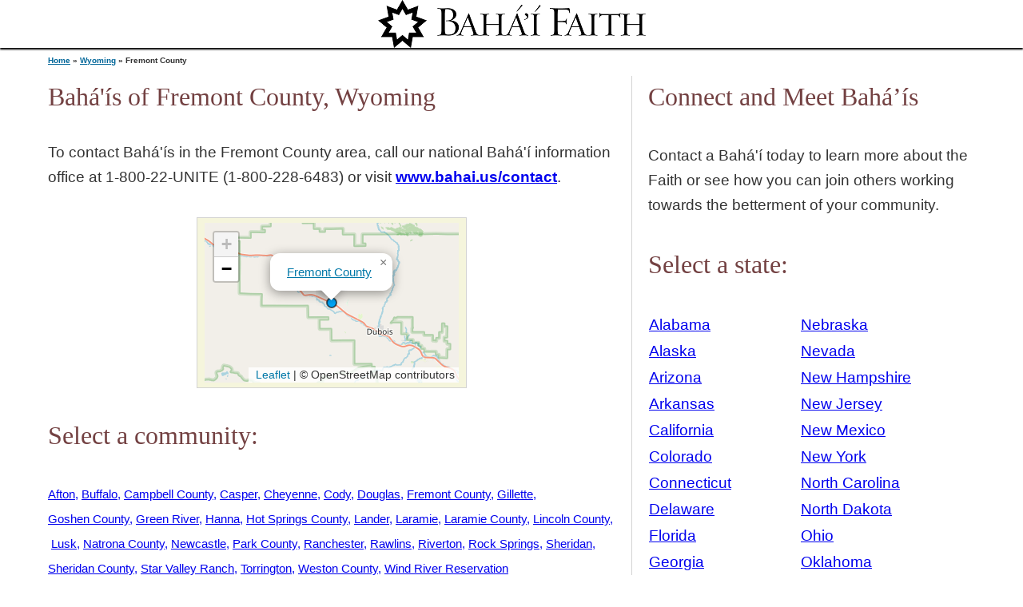

--- FILE ---
content_type: text/html; charset=utf-8
request_url: https://find.bahai.us/community/wyoming/fremont-county
body_size: 2929
content:
<!DOCTYPE html>
<html lang="en">
	<head>
		<meta charset="utf-8" />
		<link rel="apple-touch-icon" type="image/png" sizes="180x180" href="/apple-touch-icon.png" />
		<link rel="icon" type="image/png" sizes="32x32" href="/favicon-32x32.png" />
		<link rel="icon" type="image/png" sizes="16x16" href="/favicon-16x16.png" />
		<meta name="viewport" content="width=device-width, initial-scale=1" />
		<link rel="stylesheet" href="/global.css" />
		<meta http-equiv="content-security-policy" content=""><title>Bahá'ís of Fremont County, Wyoming | Baha&#39;i Faith : Local</title><script src="//use.typekit.net/vgf0qer.js" data-svelte="svelte-16w8dlz"></script>
		<link href="../../_app/immutable/assets/Map-ef336bb6.css" rel="stylesheet">
		<link rel="modulepreload" href="../../_app/immutable/start-76ec7e49.js">
		<link rel="modulepreload" href="../../_app/immutable/chunks/preload-helper-aa6bc0ce.js">
		<link rel="modulepreload" href="../../_app/immutable/chunks/index-6d5fa0de.js">
		<link rel="modulepreload" href="../../_app/immutable/chunks/singletons-224305eb.js">
		<link rel="modulepreload" href="../../_app/immutable/chunks/control-03134885.js">
		<link rel="modulepreload" href="../../_app/immutable/components/pages/_layout.svelte-b2916f27.js">
		<link rel="modulepreload" href="../../_app/immutable/modules/pages/_layout.js-7b9cbfbc.js">
		<link rel="modulepreload" href="../../_app/immutable/chunks/_layout-8d2a742b.js">
		<link rel="modulepreload" href="../../_app/immutable/components/pages/community/_state_/_city_/_page.svelte-325c0c6a.js">
		<link rel="modulepreload" href="../../_app/immutable/chunks/Cities-250103c4.js">
		<link rel="modulepreload" href="../../_app/immutable/chunks/cities-e0d565a7.js">
		<link rel="modulepreload" href="../../_app/immutable/chunks/Map-2f8cf0e3.js">
		<link rel="modulepreload" href="../../_app/immutable/modules/pages/community/_state_/_city_/_page.js-18c905e5.js">
		<link rel="modulepreload" href="../../_app/immutable/chunks/index-b593c33b.js">
		<link rel="modulepreload" href="../../_app/immutable/chunks/_page-df5030b6.js">
	</head>
	<body class="html front not-logged-in one-sidebar sidebar-second page-node page-node- page-node-1 node-type-page">
		<p id="skip-link">
			<a href="#svelte" class="element-invisible element-focusable">Jump to navigation</a>
		</p>

		<div id="page">

		<header class="header" id="header" role="banner">
						<a href="http://www.bahai.us/" class="header__logo" id="logo"><img src="/bahai_faith_id.png" alt="Bahá'í Faith" class="header__logo-image"></a>
		</header>

		<div id="svelte">




<div id="main"><div id="content" class="column" role="main">

<h2 class="element-invisible">You are here</h2>
  <div class="breadcrumb"><a href="/">Home</a> » <a href="/community/wyoming">Wyoming</a> » Fremont County</div>

<h1 class="page__title title" id="page-title">Bahá'ís of Fremont County, Wyoming</h1>

<article class="node node-state view-mode-full node-by-viewer clearfix"><div class="contact-links">To contact Bahá&#39;ís in the Fremont County area, call our national Bahá&#39;í information office at 1‑800‑22‑UNITE (1‑800‑228‑6483) or visit <a href="https://www.bahai.us/contact">www.bahai.us/contact</a>.</div>
  
  </article>

<div id="block-views-nearby-map-map-block" class="block block-views first odd"><div class="view view-nearby-map view-id-nearby_map view-display-id-map_block bordered"><div class="view-content" style="height:200px; width:318px;"><noscript><p>This map requires Javascript.</p></noscript></div>
    </div></div>

<div id="block-views-states-locality-list" class="block block-views first odd"><h2 class="block__title block-title">Select a community:</h2>
  <div class="view view-states view-id-states view-display-id-locality_list"><div class="view-content"><div class="views-row"><span class="views-field views-field-title"><span class="field-content"><a href="/community/wyoming/afton">Afton</a></span></span></div> <div class="views-row"><span class="views-field views-field-title"><span class="field-content"><a href="/community/wyoming/buffalo">Buffalo</a></span></span></div> <div class="views-row"><span class="views-field views-field-title"><span class="field-content"><a href="/community/wyoming/campbell-county">Campbell County</a></span></span></div> <div class="views-row"><span class="views-field views-field-title"><span class="field-content"><a href="/community/wyoming/casper">Casper</a></span></span></div> <div class="views-row"><span class="views-field views-field-title"><span class="field-content"><a href="/community/wyoming/cheyenne">Cheyenne</a></span></span></div> <div class="views-row"><span class="views-field views-field-title"><span class="field-content"><a href="/community/wyoming/cody">Cody</a></span></span></div> <div class="views-row"><span class="views-field views-field-title"><span class="field-content"><a href="/community/wyoming/douglas">Douglas</a></span></span></div> <div class="views-row"><span class="views-field views-field-title"><span class="field-content"><a href="/community/wyoming/fremont-county">Fremont County</a></span></span></div> <div class="views-row"><span class="views-field views-field-title"><span class="field-content"><a href="/community/wyoming/gillette">Gillette</a></span></span></div> <div class="views-row"><span class="views-field views-field-title"><span class="field-content"><a href="/community/wyoming/goshen-county">Goshen County</a></span></span></div> <div class="views-row"><span class="views-field views-field-title"><span class="field-content"><a href="/community/wyoming/green-river">Green River</a></span></span></div> <div class="views-row"><span class="views-field views-field-title"><span class="field-content"><a href="/community/wyoming/hanna">Hanna</a></span></span></div> <div class="views-row"><span class="views-field views-field-title"><span class="field-content"><a href="/community/wyoming/hot-springs-county">Hot Springs County</a></span></span></div> <div class="views-row"><span class="views-field views-field-title"><span class="field-content"><a href="/community/wyoming/lander">Lander</a></span></span></div> <div class="views-row"><span class="views-field views-field-title"><span class="field-content"><a href="/community/wyoming/laramie">Laramie</a></span></span></div> <div class="views-row"><span class="views-field views-field-title"><span class="field-content"><a href="/community/wyoming/laramie-county">Laramie County</a></span></span></div> <div class="views-row"><span class="views-field views-field-title"><span class="field-content"><a href="/community/wyoming/lincoln-county">Lincoln County</a></span></span></div> <div class="views-row"><span class="views-field views-field-title"><span class="field-content"><a href="/community/wyoming/lusk">Lusk</a></span></span></div> <div class="views-row"><span class="views-field views-field-title"><span class="field-content"><a href="/community/wyoming/natrona-county">Natrona County</a></span></span></div> <div class="views-row"><span class="views-field views-field-title"><span class="field-content"><a href="/community/wyoming/newcastle">Newcastle</a></span></span></div> <div class="views-row"><span class="views-field views-field-title"><span class="field-content"><a href="/community/wyoming/park-county">Park County</a></span></span></div> <div class="views-row"><span class="views-field views-field-title"><span class="field-content"><a href="/community/wyoming/ranchester">Ranchester</a></span></span></div> <div class="views-row"><span class="views-field views-field-title"><span class="field-content"><a href="/community/wyoming/rawlins">Rawlins</a></span></span></div> <div class="views-row"><span class="views-field views-field-title"><span class="field-content"><a href="/community/wyoming/riverton">Riverton</a></span></span></div> <div class="views-row"><span class="views-field views-field-title"><span class="field-content"><a href="/community/wyoming/rock-springs">Rock Springs</a></span></span></div> <div class="views-row"><span class="views-field views-field-title"><span class="field-content"><a href="/community/wyoming/sheridan">Sheridan</a></span></span></div> <div class="views-row"><span class="views-field views-field-title"><span class="field-content"><a href="/community/wyoming/sheridan-county">Sheridan County</a></span></span></div> <div class="views-row"><span class="views-field views-field-title"><span class="field-content"><a href="/community/wyoming/star-valley-ranch">Star Valley Ranch</a></span></span></div> <div class="views-row"><span class="views-field views-field-title"><span class="field-content"><a href="/community/wyoming/torrington">Torrington</a></span></span></div> <div class="views-row"><span class="views-field views-field-title"><span class="field-content"><a href="/community/wyoming/weston-county">Weston County</a></span></span></div> <div class="views-row views-row-last"><span class="views-field views-field-title"><span class="field-content"><a href="/community/wyoming/wind-river-reservation">Wind River Reservation</a></span></span></div> </div></div></div></div>

  <aside class="sidebars"><section class="region region-sidebar-second column sidebar"><div id="block-bcd-us-introduction" class="block block-bcd-us first odd"><h2 class="block__title block-title">Connect and Meet Bahá’ís</h2>

        Contact a Bahá&#39;í today to learn more about the Faith or see how you
        can join others working towards the betterment of your community.
      </div>

      <div id="block-views-states-state-list" class="block block-views last even"><h2 class="block__title block-title">Select a state:</h2>





<div class="view view-states view-id-states view-display-id-state_list view-dom-id-23f95c660a6f215287ecfa6261788cc9"><div class="view-content"><table class="views-view-grid cols-2"><tbody><tr class="row-1 row-first"><td class="col-1 col-first"><div class="views-field views-field-title"><span class="field-content"><a href="/community/alabama">Alabama</a></span></div></td>
								<td class="col-2 col-last"><div class="views-field views-field-title"><span class="field-content"><a href="/community/nebraska">Nebraska</a></span></div></td></tr>
				<tr class="row-2"><td class="col-1 col-first"><div class="views-field views-field-title"><span class="field-content"><a href="https://www.akbahai.org/">Alaska</a></span></div></td>
								<td class="col-2 col-last"><div class="views-field views-field-title"><span class="field-content"><a href="/community/nevada">Nevada</a></span></div></td></tr>
				<tr class="row-3"><td class="col-1 col-first"><div class="views-field views-field-title"><span class="field-content"><a href="/community/arizona">Arizona</a></span></div></td>
								<td class="col-2 col-last"><div class="views-field views-field-title"><span class="field-content"><a href="/community/new-hampshire">New Hampshire</a></span></div></td></tr>
				<tr class="row-4"><td class="col-1 col-first"><div class="views-field views-field-title"><span class="field-content"><a href="/community/arkansas">Arkansas</a></span></div></td>
								<td class="col-2 col-last"><div class="views-field views-field-title"><span class="field-content"><a href="/community/new-jersey">New Jersey</a></span></div></td></tr>
				<tr class="row-5"><td class="col-1 col-first"><div class="views-field views-field-title"><span class="field-content"><a href="/community/california">California</a></span></div></td>
								<td class="col-2 col-last"><div class="views-field views-field-title"><span class="field-content"><a href="/community/new-mexico">New Mexico</a></span></div></td></tr>
				<tr class="row-6"><td class="col-1 col-first"><div class="views-field views-field-title"><span class="field-content"><a href="/community/colorado">Colorado</a></span></div></td>
								<td class="col-2 col-last"><div class="views-field views-field-title"><span class="field-content"><a href="/community/new-york">New York</a></span></div></td></tr>
				<tr class="row-7"><td class="col-1 col-first"><div class="views-field views-field-title"><span class="field-content"><a href="/community/connecticut">Connecticut</a></span></div></td>
								<td class="col-2 col-last"><div class="views-field views-field-title"><span class="field-content"><a href="/community/north-carolina">North Carolina</a></span></div></td></tr>
				<tr class="row-8"><td class="col-1 col-first"><div class="views-field views-field-title"><span class="field-content"><a href="/community/delaware">Delaware</a></span></div></td>
								<td class="col-2 col-last"><div class="views-field views-field-title"><span class="field-content"><a href="/community/north-dakota">North Dakota</a></span></div></td></tr>
				<tr class="row-9"><td class="col-1 col-first"><div class="views-field views-field-title"><span class="field-content"><a href="/community/florida">Florida</a></span></div></td>
								<td class="col-2 col-last"><div class="views-field views-field-title"><span class="field-content"><a href="/community/ohio">Ohio</a></span></div></td></tr>
				<tr class="row-10"><td class="col-1 col-first"><div class="views-field views-field-title"><span class="field-content"><a href="/community/georgia">Georgia</a></span></div></td>
								<td class="col-2 col-last"><div class="views-field views-field-title"><span class="field-content"><a href="/community/oklahoma">Oklahoma</a></span></div></td></tr>
				<tr class="row-11"><td class="col-1 col-first"><div class="views-field views-field-title"><span class="field-content"><a href="https://bahaihawaii.wordpress.com">Hawaii</a></span></div></td>
								<td class="col-2 col-last"><div class="views-field views-field-title"><span class="field-content"><a href="/community/oregon">Oregon</a></span></div></td></tr>
				<tr class="row-12"><td class="col-1 col-first"><div class="views-field views-field-title"><span class="field-content"><a href="/community/idaho">Idaho</a></span></div></td>
								<td class="col-2 col-last"><div class="views-field views-field-title"><span class="field-content"><a href="/community/pennsylvania">Pennsylvania</a></span></div></td></tr>
				<tr class="row-13"><td class="col-1 col-first"><div class="views-field views-field-title"><span class="field-content"><a href="/community/illinois">Illinois</a></span></div></td>
								<td class="col-2 col-last"><div class="views-field views-field-title"><span class="field-content"><a href="/community/rhode-island">Rhode Island</a></span></div></td></tr>
				<tr class="row-14"><td class="col-1 col-first"><div class="views-field views-field-title"><span class="field-content"><a href="/community/indiana">Indiana</a></span></div></td>
								<td class="col-2 col-last"><div class="views-field views-field-title"><span class="field-content"><a href="/community/south-carolina">South Carolina</a></span></div></td></tr>
				<tr class="row-15"><td class="col-1 col-first"><div class="views-field views-field-title"><span class="field-content"><a href="/community/iowa">Iowa</a></span></div></td>
								<td class="col-2 col-last"><div class="views-field views-field-title"><span class="field-content"><a href="/community/south-dakota">South Dakota</a></span></div></td></tr>
				<tr class="row-16"><td class="col-1 col-first"><div class="views-field views-field-title"><span class="field-content"><a href="/community/kansas">Kansas</a></span></div></td>
								<td class="col-2 col-last"><div class="views-field views-field-title"><span class="field-content"><a href="/community/tennessee">Tennessee</a></span></div></td></tr>
				<tr class="row-17"><td class="col-1 col-first"><div class="views-field views-field-title"><span class="field-content"><a href="/community/kentucky">Kentucky</a></span></div></td>
								<td class="col-2 col-last"><div class="views-field views-field-title"><span class="field-content"><a href="/community/texas">Texas</a></span></div></td></tr>
				<tr class="row-18"><td class="col-1 col-first"><div class="views-field views-field-title"><span class="field-content"><a href="/community/louisiana">Louisiana</a></span></div></td>
								<td class="col-2 col-last"><div class="views-field views-field-title"><span class="field-content"><a href="/community/utah">Utah</a></span></div></td></tr>
				<tr class="row-19"><td class="col-1 col-first"><div class="views-field views-field-title"><span class="field-content"><a href="/community/maine">Maine</a></span></div></td>
								<td class="col-2 col-last"><div class="views-field views-field-title"><span class="field-content"><a href="/community/vermont">Vermont</a></span></div></td></tr>
				<tr class="row-20"><td class="col-1 col-first"><div class="views-field views-field-title"><span class="field-content"><a href="/community/maryland">Maryland</a></span></div></td>
								<td class="col-2 col-last"><div class="views-field views-field-title"><span class="field-content"><a href="/community/virginia">Virginia</a></span></div></td></tr>
				<tr class="row-21"><td class="col-1 col-first"><div class="views-field views-field-title"><span class="field-content"><a href="/community/massachusetts">Massachusetts</a></span></div></td>
								<td class="col-2 col-last"><div class="views-field views-field-title"><span class="field-content"><a href="/community/washington">Washington</a></span></div></td></tr>
				<tr class="row-22"><td class="col-1 col-first"><div class="views-field views-field-title"><span class="field-content"><a href="/community/michigan">Michigan</a></span></div></td>
								<td class="col-2 col-last"><div class="views-field views-field-title"><span class="field-content"><a href="https://www.dcbahai.org/">Washington, D.C.</a></span></div></td></tr>
				<tr class="row-23"><td class="col-1 col-first"><div class="views-field views-field-title"><span class="field-content"><a href="/community/minnesota">Minnesota</a></span></div></td>
								<td class="col-2 col-last"><div class="views-field views-field-title"><span class="field-content"><a href="/community/west-virginia">West Virginia</a></span></div></td></tr>
				<tr class="row-24"><td class="col-1 col-first"><div class="views-field views-field-title"><span class="field-content"><a href="/community/mississippi">Mississippi</a></span></div></td>
								<td class="col-2 col-last"><div class="views-field views-field-title"><span class="field-content"><a href="/community/wisconsin">Wisconsin</a></span></div></td></tr>
				<tr class="row-25"><td class="col-1 col-first"><div class="views-field views-field-title"><span class="field-content"><a href="/community/missouri">Missouri</a></span></div></td>
								<td class="col-2 col-last"><div class="views-field views-field-title"><span class="field-content"><a href="/community/wyoming">Wyoming</a></span></div></td></tr>
				<tr class="row-26 row-last"><td class="col-1 col-first"><div class="views-field views-field-title"><span class="field-content"><a href="/community/montana">Montana</a></span></div></td>
								<td class="col-2 col-last"></td></tr></tbody></table></div></div></div></section></aside></div>


		<script type="module" data-sveltekit-hydrate="350glw">
			import { start } from "../../_app/immutable/start-76ec7e49.js";

			start({
				env: {},
				hydrate: {
					status: 200,
					error: null,
					node_ids: [0, 4],
					params: {state:"wyoming",city:"fremont-county"},
					routeId: "community/[state]/[city]",
					data: (function(a){return [a,a]}(null)),
					form: null
				},
				paths: {"base":"","assets":""},
				target: document.querySelector('[data-sveltekit-hydrate="350glw"]').parentNode,
				trailing_slash: "never"
			});
		</script>
	</div>

		</div>

</body>
</html>


--- FILE ---
content_type: text/css; charset=utf-8
request_url: https://find.bahai.us/global.css
body_size: 15645
content:
#autocomplete{border:1px solid;overflow:hidden;position:absolute;z-index:100;}#autocomplete ul{list-style:none;list-style-image:none;margin:0;padding:0;}#autocomplete li{background:#fff;color:#000;cursor:default;white-space:pre;zoom:1;}html.js input.form-autocomplete{background-position:100% center;background-repeat:no-repeat;}html.js input.throbbing{background-position:100% center;}html.js fieldset.collapsed{border-bottom-width:0;border-left-width:0;border-right-width:0;height:1em;}html.js fieldset.collapsed .fieldset-wrapper{display:none;}fieldset.collapsible{position:relative;}fieldset.collapsible .fieldset-legend{display:block;}.form-textarea-wrapper textarea{display:block;margin:0;width:100%;-moz-box-sizing:border-box;-webkit-box-sizing:border-box;box-sizing:border-box;}.resizable-textarea .grippie{background:#eee;border:1px solid #ddd;border-top-width:0;cursor:s-resize;height:9px;overflow:hidden;}body.drag{cursor:move;}.draggable a.tabledrag-handle{cursor:move;float:left;height:1.7em;margin-left:-1em;overflow:hidden;text-decoration:none;}a.tabledrag-handle:hover{text-decoration:none;}a.tabledrag-handle .handle{height:13px;margin:-0.4em 0.5em;padding:0.42em 0.5em;width:13px;}a.tabledrag-handle-hover .handle{background-position:6px -11px;}div.indentation{float:left;height:1.7em;margin:-0.4em 0.2em -0.4em -0.4em;padding:0.42em 0 0.42em 0.6em;width:20px;}.tabledrag-toggle-weight-wrapper{text-align:right;}table.sticky-header{background-color:#fff;margin-top:0;}.progress .bar{background-color:#fff;border:1px solid;}.progress .filled{background-color:#000;height:1.5em;width:5px;}.progress .percentage{float:right;}.ajax-progress{display:inline-block;}.ajax-progress .throbber{float:left;height:15px;margin:2px;width:15px;}.ajax-progress .message{padding-left:20px;}tr .ajax-progress .throbber{margin:0 2px;}.ajax-progress-bar{width:16em;}.container-inline div,.container-inline label{display:inline;}.container-inline .fieldset-wrapper{display:block;}.nowrap{white-space:nowrap;}html.js .js-hide{display:none;}.element-hidden{display:none;}.element-invisible{position:absolute !important;clip:rect(1px 1px 1px 1px);clip:rect(1px,1px,1px,1px);overflow:hidden;height:1px;}.element-invisible.element-focusable:active,.element-invisible.element-focusable:focus{position:static !important;clip:auto;overflow:visible;height:auto;}.clearfix:after{content:".";display:block;height:0;clear:both;visibility:hidden;}* html .clearfix{height:1%;}*:first-child + html .clearfix{min-height:1%;}
/*})'"*/
.ui-helper-hidden{display:none;}.ui-helper-hidden-accessible{position:absolute !important;clip:rect(1px 1px 1px 1px);clip:rect(1px,1px,1px,1px);}.ui-helper-reset{margin:0;padding:0;border:0;outline:0;line-height:1.3;text-decoration:none;font-size:100%;list-style:none;}.ui-helper-clearfix:after{content:".";display:block;height:0;clear:both;visibility:hidden;}.ui-helper-clearfix{display:inline-block;}* html .ui-helper-clearfix{height:1%;}.ui-helper-clearfix{display:block;}.ui-helper-zfix{width:100%;height:100%;top:0;left:0;position:absolute;opacity:0;filter:Alpha(Opacity=0);}.ui-state-disabled{cursor:default !important;}.ui-icon{display:block;text-indent:-99999px;overflow:hidden;background-repeat:no-repeat;}.ui-widget-overlay{position:absolute;top:0;left:0;width:100%;height:100%;}
/*})'"*/
.ui-widget{font-family:Verdana,Arial,sans-serif;font-size:1.1em;}.ui-widget .ui-widget{font-size:1em;}.ui-widget input,.ui-widget select,.ui-widget textarea,.ui-widget button{font-family:Verdana,Arial,sans-serif;font-size:1em;}.ui-widget-content{border:1px solid #aaaaaa;background:#ffffff;color:#222222;}.ui-widget-content a{color:#222222;}.ui-widget-header{border:1px solid #aaaaaa;background:#cccccc;color:#222222;font-weight:bold;}.ui-widget-header a{color:#222222;}.ui-state-default,.ui-widget-content .ui-state-default,.ui-widget-header .ui-state-default{border:1px solid #d3d3d3;background:#e6e6e6;font-weight:normal;color:#555555;}.ui-state-default a,.ui-state-default a:link,.ui-state-default a:visited{color:#555555;text-decoration:none;}.ui-state-hover,.ui-widget-content .ui-state-hover,.ui-widget-header .ui-state-hover,.ui-state-focus,.ui-widget-content .ui-state-focus,.ui-widget-header .ui-state-focus{border:1px solid #999999;background:#dadada;font-weight:normal;color:#212121;}.ui-state-hover a,.ui-state-hover a:hover{color:#212121;text-decoration:none;}.ui-state-active,.ui-widget-content .ui-state-active,.ui-widget-header .ui-state-active{border:1px solid #aaaaaa;background:#ffffff;font-weight:normal;color:#212121;}.ui-state-active a,.ui-state-active a:link,.ui-state-active a:visited{color:#212121;text-decoration:none;}.ui-widget :active{outline:none;}.ui-state-highlight,.ui-widget-content .ui-state-highlight,.ui-widget-header .ui-state-highlight{border:1px solid #fcefa1;background:#fbf9ee;color:#363636;}.ui-state-highlight a,.ui-widget-content .ui-state-highlight a,.ui-widget-header .ui-state-highlight a{color:#363636;}.ui-state-error,.ui-widget-content .ui-state-error,.ui-widget-header .ui-state-error{border:1px solid #cd0a0a;background:#fef1ec;color:#cd0a0a;}.ui-state-error a,.ui-widget-content .ui-state-error a,.ui-widget-header .ui-state-error a{color:#cd0a0a;}.ui-state-error-text,.ui-widget-content .ui-state-error-text,.ui-widget-header .ui-state-error-text{color:#cd0a0a;}.ui-priority-primary,.ui-widget-content .ui-priority-primary,.ui-widget-header .ui-priority-primary{font-weight:bold;}.ui-priority-secondary,.ui-widget-content .ui-priority-secondary,.ui-widget-header .ui-priority-secondary{opacity:.7;filter:Alpha(Opacity=70);font-weight:normal;}.ui-state-disabled,.ui-widget-content .ui-state-disabled,.ui-widget-header .ui-state-disabled{opacity:.35;filter:Alpha(Opacity=35);background-image:none;}.ui-icon{width:16px;height:16px;}.ui-icon-carat-1-n{background-position:0 0;}.ui-icon-carat-1-ne{background-position:-16px 0;}.ui-icon-carat-1-e{background-position:-32px 0;}.ui-icon-carat-1-se{background-position:-48px 0;}.ui-icon-carat-1-s{background-position:-64px 0;}.ui-icon-carat-1-sw{background-position:-80px 0;}.ui-icon-carat-1-w{background-position:-96px 0;}.ui-icon-carat-1-nw{background-position:-112px 0;}.ui-icon-carat-2-n-s{background-position:-128px 0;}.ui-icon-carat-2-e-w{background-position:-144px 0;}.ui-icon-triangle-1-n{background-position:0 -16px;}.ui-icon-triangle-1-ne{background-position:-16px -16px;}.ui-icon-triangle-1-e{background-position:-32px -16px;}.ui-icon-triangle-1-se{background-position:-48px -16px;}.ui-icon-triangle-1-s{background-position:-64px -16px;}.ui-icon-triangle-1-sw{background-position:-80px -16px;}.ui-icon-triangle-1-w{background-position:-96px -16px;}.ui-icon-triangle-1-nw{background-position:-112px -16px;}.ui-icon-triangle-2-n-s{background-position:-128px -16px;}.ui-icon-triangle-2-e-w{background-position:-144px -16px;}.ui-icon-arrow-1-n{background-position:0 -32px;}.ui-icon-arrow-1-ne{background-position:-16px -32px;}.ui-icon-arrow-1-e{background-position:-32px -32px;}.ui-icon-arrow-1-se{background-position:-48px -32px;}.ui-icon-arrow-1-s{background-position:-64px -32px;}.ui-icon-arrow-1-sw{background-position:-80px -32px;}.ui-icon-arrow-1-w{background-position:-96px -32px;}.ui-icon-arrow-1-nw{background-position:-112px -32px;}.ui-icon-arrow-2-n-s{background-position:-128px -32px;}.ui-icon-arrow-2-ne-sw{background-position:-144px -32px;}.ui-icon-arrow-2-e-w{background-position:-160px -32px;}.ui-icon-arrow-2-se-nw{background-position:-176px -32px;}.ui-icon-arrowstop-1-n{background-position:-192px -32px;}.ui-icon-arrowstop-1-e{background-position:-208px -32px;}.ui-icon-arrowstop-1-s{background-position:-224px -32px;}.ui-icon-arrowstop-1-w{background-position:-240px -32px;}.ui-icon-arrowthick-1-n{background-position:0 -48px;}.ui-icon-arrowthick-1-ne{background-position:-16px -48px;}.ui-icon-arrowthick-1-e{background-position:-32px -48px;}.ui-icon-arrowthick-1-se{background-position:-48px -48px;}.ui-icon-arrowthick-1-s{background-position:-64px -48px;}.ui-icon-arrowthick-1-sw{background-position:-80px -48px;}.ui-icon-arrowthick-1-w{background-position:-96px -48px;}.ui-icon-arrowthick-1-nw{background-position:-112px -48px;}.ui-icon-arrowthick-2-n-s{background-position:-128px -48px;}.ui-icon-arrowthick-2-ne-sw{background-position:-144px -48px;}.ui-icon-arrowthick-2-e-w{background-position:-160px -48px;}.ui-icon-arrowthick-2-se-nw{background-position:-176px -48px;}.ui-icon-arrowthickstop-1-n{background-position:-192px -48px;}.ui-icon-arrowthickstop-1-e{background-position:-208px -48px;}.ui-icon-arrowthickstop-1-s{background-position:-224px -48px;}.ui-icon-arrowthickstop-1-w{background-position:-240px -48px;}.ui-icon-arrowreturnthick-1-w{background-position:0 -64px;}.ui-icon-arrowreturnthick-1-n{background-position:-16px -64px;}.ui-icon-arrowreturnthick-1-e{background-position:-32px -64px;}.ui-icon-arrowreturnthick-1-s{background-position:-48px -64px;}.ui-icon-arrowreturn-1-w{background-position:-64px -64px;}.ui-icon-arrowreturn-1-n{background-position:-80px -64px;}.ui-icon-arrowreturn-1-e{background-position:-96px -64px;}.ui-icon-arrowreturn-1-s{background-position:-112px -64px;}.ui-icon-arrowrefresh-1-w{background-position:-128px -64px;}.ui-icon-arrowrefresh-1-n{background-position:-144px -64px;}.ui-icon-arrowrefresh-1-e{background-position:-160px -64px;}.ui-icon-arrowrefresh-1-s{background-position:-176px -64px;}.ui-icon-arrow-4{background-position:0 -80px;}.ui-icon-arrow-4-diag{background-position:-16px -80px;}.ui-icon-extlink{background-position:-32px -80px;}.ui-icon-newwin{background-position:-48px -80px;}.ui-icon-refresh{background-position:-64px -80px;}.ui-icon-shuffle{background-position:-80px -80px;}.ui-icon-transfer-e-w{background-position:-96px -80px;}.ui-icon-transferthick-e-w{background-position:-112px -80px;}.ui-icon-folder-collapsed{background-position:0 -96px;}.ui-icon-folder-open{background-position:-16px -96px;}.ui-icon-document{background-position:-32px -96px;}.ui-icon-document-b{background-position:-48px -96px;}.ui-icon-note{background-position:-64px -96px;}.ui-icon-mail-closed{background-position:-80px -96px;}.ui-icon-mail-open{background-position:-96px -96px;}.ui-icon-suitcase{background-position:-112px -96px;}.ui-icon-comment{background-position:-128px -96px;}.ui-icon-person{background-position:-144px -96px;}.ui-icon-print{background-position:-160px -96px;}.ui-icon-trash{background-position:-176px -96px;}.ui-icon-locked{background-position:-192px -96px;}.ui-icon-unlocked{background-position:-208px -96px;}.ui-icon-bookmark{background-position:-224px -96px;}.ui-icon-tag{background-position:-240px -96px;}.ui-icon-home{background-position:0 -112px;}.ui-icon-flag{background-position:-16px -112px;}.ui-icon-calendar{background-position:-32px -112px;}.ui-icon-cart{background-position:-48px -112px;}.ui-icon-pencil{background-position:-64px -112px;}.ui-icon-clock{background-position:-80px -112px;}.ui-icon-disk{background-position:-96px -112px;}.ui-icon-calculator{background-position:-112px -112px;}.ui-icon-zoomin{background-position:-128px -112px;}.ui-icon-zoomout{background-position:-144px -112px;}.ui-icon-search{background-position:-160px -112px;}.ui-icon-wrench{background-position:-176px -112px;}.ui-icon-gear{background-position:-192px -112px;}.ui-icon-heart{background-position:-208px -112px;}.ui-icon-star{background-position:-224px -112px;}.ui-icon-link{background-position:-240px -112px;}.ui-icon-cancel{background-position:0 -128px;}.ui-icon-plus{background-position:-16px -128px;}.ui-icon-plusthick{background-position:-32px -128px;}.ui-icon-minus{background-position:-48px -128px;}.ui-icon-minusthick{background-position:-64px -128px;}.ui-icon-close{background-position:-80px -128px;}.ui-icon-closethick{background-position:-96px -128px;}.ui-icon-key{background-position:-112px -128px;}.ui-icon-lightbulb{background-position:-128px -128px;}.ui-icon-scissors{background-position:-144px -128px;}.ui-icon-clipboard{background-position:-160px -128px;}.ui-icon-copy{background-position:-176px -128px;}.ui-icon-contact{background-position:-192px -128px;}.ui-icon-image{background-position:-208px -128px;}.ui-icon-video{background-position:-224px -128px;}.ui-icon-script{background-position:-240px -128px;}.ui-icon-alert{background-position:0 -144px;}.ui-icon-info{background-position:-16px -144px;}.ui-icon-notice{background-position:-32px -144px;}.ui-icon-help{background-position:-48px -144px;}.ui-icon-check{background-position:-64px -144px;}.ui-icon-bullet{background-position:-80px -144px;}.ui-icon-radio-off{background-position:-96px -144px;}.ui-icon-radio-on{background-position:-112px -144px;}.ui-icon-pin-w{background-position:-128px -144px;}.ui-icon-pin-s{background-position:-144px -144px;}.ui-icon-play{background-position:0 -160px;}.ui-icon-pause{background-position:-16px -160px;}.ui-icon-seek-next{background-position:-32px -160px;}.ui-icon-seek-prev{background-position:-48px -160px;}.ui-icon-seek-end{background-position:-64px -160px;}.ui-icon-seek-start{background-position:-80px -160px;}.ui-icon-seek-first{background-position:-80px -160px;}.ui-icon-stop{background-position:-96px -160px;}.ui-icon-eject{background-position:-112px -160px;}
.ui-icon-volume-off{background-position:-128px -160px;}.ui-icon-volume-on{background-position:-144px -160px;}.ui-icon-power{background-position:0 -176px;}.ui-icon-signal-diag{background-position:-16px -176px;}.ui-icon-signal{background-position:-32px -176px;}.ui-icon-battery-0{background-position:-48px -176px;}.ui-icon-battery-1{background-position:-64px -176px;}.ui-icon-battery-2{background-position:-80px -176px;}.ui-icon-battery-3{background-position:-96px -176px;}.ui-icon-circle-plus{background-position:0 -192px;}.ui-icon-circle-minus{background-position:-16px -192px;}.ui-icon-circle-close{background-position:-32px -192px;}.ui-icon-circle-triangle-e{background-position:-48px -192px;}.ui-icon-circle-triangle-s{background-position:-64px -192px;}.ui-icon-circle-triangle-w{background-position:-80px -192px;}.ui-icon-circle-triangle-n{background-position:-96px -192px;}.ui-icon-circle-arrow-e{background-position:-112px -192px;}.ui-icon-circle-arrow-s{background-position:-128px -192px;}.ui-icon-circle-arrow-w{background-position:-144px -192px;}.ui-icon-circle-arrow-n{background-position:-160px -192px;}.ui-icon-circle-zoomin{background-position:-176px -192px;}.ui-icon-circle-zoomout{background-position:-192px -192px;}.ui-icon-circle-check{background-position:-208px -192px;}.ui-icon-circlesmall-plus{background-position:0 -208px;}.ui-icon-circlesmall-minus{background-position:-16px -208px;}.ui-icon-circlesmall-close{background-position:-32px -208px;}.ui-icon-squaresmall-plus{background-position:-48px -208px;}.ui-icon-squaresmall-minus{background-position:-64px -208px;}.ui-icon-squaresmall-close{background-position:-80px -208px;}.ui-icon-grip-dotted-vertical{background-position:0 -224px;}.ui-icon-grip-dotted-horizontal{background-position:-16px -224px;}.ui-icon-grip-solid-vertical{background-position:-32px -224px;}.ui-icon-grip-solid-horizontal{background-position:-48px -224px;}.ui-icon-gripsmall-diagonal-se{background-position:-64px -224px;}.ui-icon-grip-diagonal-se{background-position:-80px -224px;}.ui-corner-tl{-moz-border-radius-topleft:4px;-webkit-border-top-left-radius:4px;border-top-left-radius:4px;}.ui-corner-tr{-moz-border-radius-topright:4px;-webkit-border-top-right-radius:4px;border-top-right-radius:4px;}.ui-corner-bl{-moz-border-radius-bottomleft:4px;-webkit-border-bottom-left-radius:4px;border-bottom-left-radius:4px;}.ui-corner-br{-moz-border-radius-bottomright:4px;-webkit-border-bottom-right-radius:4px;border-bottom-right-radius:4px;}.ui-corner-top{-moz-border-radius-topleft:4px;-webkit-border-top-left-radius:4px;border-top-left-radius:4px;-moz-border-radius-topright:4px;-webkit-border-top-right-radius:4px;border-top-right-radius:4px;}.ui-corner-bottom{-moz-border-radius-bottomleft:4px;-webkit-border-bottom-left-radius:4px;border-bottom-left-radius:4px;-moz-border-radius-bottomright:4px;-webkit-border-bottom-right-radius:4px;border-bottom-right-radius:4px;}.ui-corner-right{-moz-border-radius-topright:4px;-webkit-border-top-right-radius:4px;border-top-right-radius:4px;-moz-border-radius-bottomright:4px;-webkit-border-bottom-right-radius:4px;border-bottom-right-radius:4px;}.ui-corner-left{-moz-border-radius-topleft:4px;-webkit-border-top-left-radius:4px;border-top-left-radius:4px;-moz-border-radius-bottomleft:4px;-webkit-border-bottom-left-radius:4px;border-bottom-left-radius:4px;}.ui-corner-all{-moz-border-radius:4px;-webkit-border-radius:4px;border-radius:4px;}.ui-widget-overlay{background:#aaaaaa;opacity:.3;filter:Alpha(Opacity=30);}.ui-widget-shadow{margin:-8px 0 0 -8px;padding:8px;background:#aaaaaa;opacity:.3;filter:Alpha(Opacity=30);-moz-border-radius:8px;-webkit-border-radius:8px;border-radius:8px;}
/*})'"*/
html.overlay-open,html.overlay-open body{height:100%;overflow:hidden;}#overlay-container,.overlay-modal-background,.overlay-element{height:100%;left:0;position:absolute;top:0;width:100%;z-index:500;}.overlay-modal-background{background:transparent;}.overlay-element{background:transparent;left:-200%;z-index:501;}.overlay-element.overlay-active{left:0;}html.overlay-open .displace-top,html.overlay-open .displace-bottom{z-index:600;}#overlay-disable-message{display:none;}html.overlay-open #overlay-disable-message{display:block;}
/*})'"*/
#bcd-us-contact-form-wrapper{border:1px solid #ddd}#bcd-us-contact-form-wrapper form{clear:both;padding:9px 14px}#bcd-us-contact-form-wrapper .block{margin:0}#bcd-us-contact-form-wrapper label,#bcd-us-contact-form-wrapper input,#bcd-us-contact-form-wrapper textarea{font-family:"proxima-nova",​ "Helvetica",​Arial,​sans-serif !important;font-size:13px}#bcd-us-contact-form-wrapper label{font-weight:normal;line-height:1.2em}#bcd-us-contact-form-wrapper input,#bcd-us-contact-form-wrapper textarea{width:100%;line-height:1.8em;padding:1px 9px 0;background-color:#ffffff;border:1px solid #cccccc;box-shadow:0 1px 2px rgba(0,0,0,0.1) inset;transition:box-shadow 0.45s ease 0s,border-color 0.45s ease-in-out 0s}#bcd-us-contact-form-wrapper input:focus,#bcd-us-contact-form-wrapper textarea:focus{background:#fafafa;border-color:#999;outline:none;box-shadow:0 0 5px #999}#bcd-us-contact-form-wrapper input[type="checkbox"],#bcd-us-contact-form-wrapper input[type="radio"],#bcd-us-contact-form-wrapper textarea[type="checkbox"],#bcd-us-contact-form-wrapper textarea[type="radio"]{width:auto}#bcd-us-contact-form-wrapper input.error,#bcd-us-contact-form-wrapper textarea.error{border-color:lightcoral}#bcd-us-contact-form-wrapper button,#bcd-us-contact-form-wrapper input[type="submit"]{border-radius:3px;background-color:#45b9f6;color:#ffffff;cursor:pointer;border:none;font-family:"proxima-nova","Helvetica Neue","Helvetica",Arial,sans-serif;padding:11px 28px;width:auto}#bcd-us-contact-form-wrapper .form-item{width:100%;max-width:36%;margin:5px 1%;display:inline-block;box-sizing:border-box;transition:height 1.5s}#bcd-us-contact-form-wrapper .form-item.form-type-checkbox{margin:0;height:1em}#bcd-us-contact-form-wrapper .responses{float:left;margin:0 2% 0 1%;max-width:36%}#bcd-us-contact-form-wrapper .responses .form-item{max-width:100%;margin:5px 0 0}#bcd-us-contact-form-wrapper .responses .form-item.form-type-checkbox{height:1em;margin:0 1%;position:relative;float:right;clear:both}#bcd-us-contact-form-wrapper .responses .form-item.form-type-checkbox label{font-size:11px;font-style:italic;opacity:0.6;height:1em;position:absolute;width:100%;text-align:right}#bcd-us-contact-form-wrapper .messages{font-size:13px;line-height:17px;padding:4px 7px 4px 42px;clear:both;background-position:8px 50%;margin:9px 9px 0}#bcd-us-contact-form-wrapper .bcd-us-contact-response h2,#bcd-us-contact-form-wrapper .bcd-us-contact-response ul,#bcd-us-contact-form-wrapper .bcd-us-contact-response p{margin:12px 0}#bcd-us-contact-form-wrapper .bcd-us-contact-response h6{margin:0;font-size:1.8em}#bcd-us-contact-form-wrapper .bcd-us-contact-response h6 a{text-decoration:none}#bcd-us-contact-form-wrapper .bcd-us-contact-response .image-link{float:left;margin-right:19px;max-width:40%}#bcd-us-contact-form-wrapper .bcd-us-contact-response .image-link img{border:3px solid lightgray}#bcd-us-contact-form-wrapper .bcd-us-contact-response .bcd-us-contact-link{font-size:80%}#bcd-us-contact-form-wrapper .bcd-us-contact-response .bcd-us-contact-link h6,#bcd-us-contact-form-wrapper .bcd-us-contact-response .bcd-us-contact-link p{line-height:1.2em}#bcd-us-contact-form-wrapper .form-item-AddrPostalCode{width:19.5%;float:right}#bcd-us-contact-form-wrapper .form-item-Comments{max-width:59%}#bcd-us-contact-form-wrapper .form-item-ConfirmEmail{display:none}#bcd-us-contact-form-wrapper .form-submit{float:right;margin:1em 1% 5px}@media (max-width:500px) {
 #bcd-us-contact-form-wrapper .form-item{width:100%;max-width:100%;margin:5px 0}#bcd-us-contact-form-wrapper .responses{max-width:100%;margin:0}#bcd-us-contact-form-wrapper input.form-submit{float:none;width:100%;margin:1em 0}#bcd-us-contact-form-wrapper .bcd-us-contact-response .image-link{width:76px;height:55px}#bcd-us-contact-form-wrapper .bcd-us-contact-response h6{display:table-cell;vertical-align:middle;height:56px;font-size:1.4em}
}
/*})'"*/
.container-inline-date{clear:both;}.container-inline-date .form-item{float:none;margin:0;padding:0;}.container-inline-date > .form-item{display:inline-block;margin-right:0.5em;vertical-align:top;}fieldset.date-combo .container-inline-date > .form-item{margin-bottom:10px;}.container-inline-date .form-item .form-item{float:left;}.container-inline-date .form-item,.container-inline-date .form-item input{width:auto;}.container-inline-date .description{clear:both;}.container-inline-date .form-item input,.container-inline-date .form-item select,.container-inline-date .form-item option{margin-right:5px;}.container-inline-date .date-spacer{margin-left:-5px;}.views-right-60 .container-inline-date div{margin:0;padding:0;}.container-inline-date .date-timezone .form-item{clear:both;float:none;width:auto;}.container-inline-date .date-padding{float:left;}fieldset.date-combo .container-inline-date .date-padding{padding:10px;}.views-exposed-form .container-inline-date .date-padding{padding:0;}#calendar_div,#calendar_div td,#calendar_div th{margin:0;padding:0;}#calendar_div,.calendar_control,.calendar_links,.calendar_header,.calendar{border-collapse:separate;margin:0;width:185px;}.calendar td{padding:0;}span.date-display-single{}span.date-display-start{}span.date-display-end{}.date-prefix-inline{display:inline-block;}.date-clear{clear:both;display:block;float:none;}.date-no-float{clear:both;float:none;width:98%;}.date-float{clear:none;float:left;width:auto;}.date-float .form-type-checkbox{padding-right:1em;}.form-type-date-select .form-type-select[class*=hour]{margin-left:.75em;}.date-container .date-format-delete{float:left;margin-top:1.8em;margin-left:1.5em;}.date-container .date-format-name{float:left;}.date-container .date-format-type{float:left;padding-left:10px;}.date-container .select-container{clear:left;float:left;}div.date-calendar-day{background:#F3F3F3;border-top:1px solid #EEE;border-left:1px solid #EEE;border-right:1px solid #BBB;border-bottom:1px solid #BBB;color:#999;float:left;line-height:1;margin:6px 10px 0 0;text-align:center;width:40px;}div.date-calendar-day span{display:block;text-align:center;}div.date-calendar-day span.month{background-color:#B5BEBE;color:white;font-size:.9em;padding:2px;text-transform:uppercase;}div.date-calendar-day span.day{font-size:2em;font-weight:bold;}div.date-calendar-day span.year{font-size:.9em;padding:2px;}.date-form-element-content-multiline{padding:10px;border:1px solid #CCC;}.form-item.form-item-instance-widget-settings-input-format-custom,.form-item.form-item-field-settings-enddate-required{margin-left:1.3em;}#edit-field-settings-granularity .form-type-checkbox{margin-right:.6em;}.date-year-range-select{margin-right:1em;}
/*})'"*/
.field .field-label{font-weight:bold;}.field-label-inline .field-label,.field-label-inline .field-items{float:left;}form .field-multiple-table{margin:0;}form .field-multiple-table th.field-label{padding-left:0;}form .field-multiple-table td.field-multiple-drag{width:30px;padding-right:0;}form .field-multiple-table td.field-multiple-drag a.tabledrag-handle{padding-right:.5em;}form .field-add-more-submit{margin:.5em 0 0;}
/*})'"*/
.node-unpublished{background-color:#fff4f4;}.preview .node{background-color:#ffffea;}td.revision-current{background:#ffc;}
/*})'"*/
.search-form{margin-bottom:1em;}.search-form input{margin-top:0;margin-bottom:0;}.search-results{list-style:none;}.search-results p{margin-top:0;}.search-results .title{font-size:1.2em;}.search-results li{margin-bottom:1em;}.search-results .search-snippet-info{padding-left:1em;}.search-results .search-info{font-size:0.85em;}.search-advanced .criterion{float:left;margin-right:2em;}.search-advanced .action{float:left;clear:left;}
/*})'"*/
#permissions td.module{font-weight:bold;}#permissions td.permission{padding-left:1.5em;}#permissions tr.odd .form-item,#permissions tr.even .form-item{white-space:normal;}#user-admin-settings fieldset .fieldset-description{font-size:0.85em;padding-bottom:.5em;}#user-admin-roles td.edit-name{clear:both;}#user-admin-roles .form-item-name{float:left;margin-right:1em;}.password-strength{width:17em;float:right;margin-top:1.4em;}.password-strength-title{display:inline;}.password-strength-text{float:right;font-weight:bold;}.password-indicator{background-color:#C4C4C4;height:0.3em;width:100%;}.password-indicator div{height:100%;width:0%;background-color:#47C965;}input.password-confirm,input.password-field{width:16em;margin-bottom:0.4em;}div.password-confirm{float:right;margin-top:1.5em;visibility:hidden;width:17em;}div.form-item div.password-suggestions{padding:0.2em 0.5em;margin:0.7em 0;width:38.5em;border:1px solid #B4B4B4;}div.password-suggestions ul{margin-bottom:0;}.confirm-parent,.password-parent{clear:left;margin:0;width:36.3em;}.profile{clear:both;margin:1em 0;}.profile .user-picture{float:right;margin:0 1em 1em 0;}.profile h3{border-bottom:1px solid #ccc;}.profile dl{margin:0 0 1.5em 0;}.profile dt{margin:0 0 0.2em 0;font-weight:bold;}.profile dd{margin:0 0 1em 0;}
/*})'"*/
.view-states.view-display-id-locality_list .views-row{display:inline-block;}.view-states.view-display-id-locality_list .views-row a:after{content:", ";}.view-states.view-display-id-locality_list .views-row.views-row-last a:after{content:"";}#block-views-nearby-map-map-block,.view-nearby-map{position:relative;}#block-views-nearby_map-map_block-ajax-content:after{content:"Enable javascript to find nearby locations.";position:absolute;z-index:1;top:0;display:block;box-sizing:border-box;width:100%;background:white;padding:30px;font-style:italic;color:lightgray;text-align:center;}#block-views-nearby_map-map_block-ajax-content.js-enabled:after{content:"Finding nearby locations...";background:transparent;font-style:normal;color:inherit;}noscript .openlayers-map-nearby,noscript .openlayers-container-map-nearby{height:40px !important;width:100% !important;background:white;position:absolute;z-index:1;}noscript .openlayers-map-nearby:after{content:"We can show you a map of Bahá'í communities near you,\0020 but only if you have javascript enabled;\0020 otherwise,\0020 you'll have to click on a state.";}.view-nearby-map .view-footer{background:white none repeat scroll 0 0;display:block;line-height:1.2em;margin:0 20%;padding:20px 20px 20px 30px;position:absolute;top:35%;}noscript .view-nearby-map .view-footer{display:none;}
/*})'"*/
.views-exposed-form .views-exposed-widget{float:left;padding:.5em 1em 0 0;}.views-exposed-form .views-exposed-widget .form-submit{margin-top:1.6em;}.views-exposed-form .form-item,.views-exposed-form .form-submit{margin-top:0;margin-bottom:0;}.views-exposed-form label{font-weight:bold;}.views-exposed-widgets{margin-bottom:.5em;}.views-align-left{text-align:left;}.views-align-right{text-align:right;}.views-align-center{text-align:center;}.views-view-grid tbody{border-top:none;}.view .progress-disabled{float:none;}
/*})'"*/
#admin-menu{background:#101010;font-size:9px;font-family:"lucida grande",tahoma,verdana,arial,sans-serif;left:0;position:absolute;text-align:left;top:0;width:100%;}#admin-menu-wrapper{overflow:hidden;}#admin-menu .dropdown .admin-menu-icon a{padding:1px 8px 4px;}#admin-menu .dropdown .admin-menu-icon ul a{padding:4px 8px;}#admin-menu .dropdown .admin-menu-icon img{vertical-align:bottom;}#admin-menu .dropdown .admin-menu-users a{background:transparent;padding-right:22px;}#admin-menu .dropdown .admin-menu-action,#admin-menu .dropdown .admin-menu-search{float:right;}#admin-menu .dropdown .admin-menu-action a{border-left:1px solid #323232;border-right:none;}body.admin-menu{margin-top:20px !important;}#admin-menu,#admin-menu .dropdown{line-height:1.4em;list-style:none;margin:0;padding:0;z-index:999;}#admin-menu .dropdown{position:static;}#admin-menu a,#admin-menu li > span{background:transparent none;border:none;color:#EEE;font-weight:normal;text-align:left;text-decoration:none;}#admin-menu .dropdown a,#admin-menu .dropdown li > span{border-right:1px solid #323232;display:block;padding:4px 8px;}#admin-menu .dropdown .admin-menu-tab a{border-right:1px solid #52565E;}#admin-menu .dropdown li li a{border-right:none;border-top:1px solid #323232;}#admin-menu .dropdown li{background-image:none;float:left;height:100%;list-style-image:none;list-style-type:none;margin:0 !important;padding:0;}#admin-menu .dropdown .admin-menu-tab{padding-bottom:1px;}#admin-menu .dropdown li li{background:#202020;filter:Alpha(opacity=88);float:none;opacity:0.88;width:160px;}#admin-menu .dropdown li li li{filter:Alpha(opacity=100);opacity:1;}#admin-menu .dropdown li ul{background:none;display:none;left:-999em;line-height:1.2em;margin:0;position:absolute;width:160px;}#admin-menu .dropdown li li.expandable ul{margin:-20px 0 0 160px;}#admin-menu .dropdown li:hover ul ul,#admin-menu .dropdown li:hover ul ul ul,#admin-menu .dropdown li:hover ul ul ul ul,#admin-menu .dropdown li:hover ul ul ul ul ul{display:none;left:-999em;}#admin-menu .dropdown li:hover ul,#admin-menu .dropdown li li:hover ul,#admin-menu .dropdown li li li:hover ul,#admin-menu .dropdown li li li li:hover ul,#admin-menu .dropdown li li li li li:hover ul{display:block;left:auto;}#admin-menu .dropdown li.admin-menu-action:hover ul{right:0;}#admin-menu .dropdown li li.expandable{background:#45454A;}#admin-menu .dropdown li li:hover{background-color:#111;}#admin-menu .dropdown li li:hover a,#admin-menu .dropdown li li:hover li:hover a,#admin-menu .dropdown li li:hover li:hover li:hover a{color:#FFF;}#admin-menu .dropdown li li.expandable:hover a,#admin-menu .dropdown li li.expandable:hover li.expandable:hover a{border-color:#444;color:#EEE;}#admin-menu .dropdown li li.expandable:hover li a,#admin-menu .dropdown li li.expandable:hover li.expandable:hover li a{border-color:#323232;}#admin-menu .dropdown li li:hover li a{color:#EEE;}#admin-menu .admin-menu-search .form-item{margin:0;padding:0;}#admin-menu .admin-menu-search input{background:#fff none center right no-repeat;border:none;-webkit-border-radius:5px;-moz-border-radius:5px;border-radius:5px;font-size:10px;margin:1px 0;outline:none;padding:2px 22px 2px 4px;width:158px;}#admin-menu .dropdown .admin-menu-search-results{display:block !important;left:auto !important;top:100%;}#admin-menu .admin-menu-search-results,#admin-menu .admin-menu-search-results li{width:186px;}#admin-menu li.highlight{background-color:#eee !important;}#admin-menu li.highlight > a{border-color:#ccc !important;color:#111 !important;}html.js fieldset.collapsible div.fieldset-wrapper{overflow:visible;}@media print {
 #admin-menu{display:none !important;}body.admin-menu{margin-top:0 !important;}
}tr.admin-menu-tweak-permissions-processed{cursor:pointer;cursor:hand;}tr.admin-menu-tweak-permissions-processed td.module{border-top:0;}
/*})'"*/
#admin-menu li.admin-menu-account > a{background:#911;}
/*})'"*/
html body.admin-menu{margin-top:29px !important;}html body.admin-menu-with-shortcuts{margin-top:65px !important;}body div#toolbar.toolbar{top:30px;}#admin-menu{font:normal small "Lucida Grande",Verdana,sans-serif;-moz-box-shadow:0 -10px 20px 13px #000;-webkit-box-shadow:0 -10px 20px 13px #000;box-shadow:0 -10px 20px 13px #000;right:0;width:auto;}#admin-menu-wrapper{font-size:.846em;padding:5px 10px 0;}#admin-menu .dropdown a{color:#fafafa;}#admin-menu .dropdown .admin-menu-action a{border-left:0;}#admin-menu .dropdown .admin-menu-icon > a{padding:2px 10px 3px;}#admin-menu .dropdown .admin-menu-icon > a span{vertical-align:text-bottom;width:11px;height:14px;display:block;text-indent:-9999px;}#admin-menu > div > .dropdown > li > a{border-right:0;margin-bottom:4px;padding:2px 10px 3px;}#admin-menu .dropdown .admin-menu-toolbar-category > a,#admin-menu .dropdown .admin-menu-action > a{border-radius:10px;-moz-border-radius:10px;-webkit-border-radius:10px;}#admin-menu .dropdown .admin-menu-toolbar-category > a.active-trail{text-shadow:#333 0 1px 0;}#admin-menu .dropdown .admin-menu-toolbar-category > a:hover{background-color:#444;}#admin-menu .dropdown .admin-menu-tab a{border-right:0;}#admin-menu .dropdown li li.expandable ul{margin:-22px 0 0 160px;}#admin-menu .shortcut-toggle{cursor:pointer;display:block;float:right;margin:0 0 0 1.3em;text-indent:-9999px;overflow:hidden;width:25px;height:25px;}#admin-menu .shortcut-toggle:focus,#admin-menu .shortcut-toggle:hover{background-position:-50px -20px;}#admin-menu .shortcut-toggle.active{background-position:-25px -20px;}#admin-menu .shortcut-toggle.active:focus,#admin-menu .shortcut-toggle.active:hover{background-position:-75px -20px;}#admin-menu .shortcut-toolbar{background-color:#666;clear:both;display:none;margin:0 -10px;overflow:hidden;padding-left:5px;}#admin-menu .shortcut-toolbar.active{display:block;}#admin-menu .shortcut-toolbar ul{margin:0;}#admin-menu .shortcut-toolbar li{float:left;list-style-image:none;list-style-type:none;}#admin-menu .shortcut-toolbar a{display:block;}
/*})'"*/
.ctools-locked{color:red;border:1px solid red;padding:1em;}.ctools-owns-lock{background:#ffffdd none repeat scroll 0 0;border:1px solid #f0c020;padding:1em;}a.ctools-ajaxing,input.ctools-ajaxing,button.ctools-ajaxing,select.ctools-ajaxing{padding-right:18px !important;}div.ctools-ajaxing{float:left;width:18px;}
/*})'"*/
.openlayers-cck-feature-selected{border:2px solid blue;}.openlayers-map{z-index:0;position:relative;}.openlayers-map .olLayerDiv{direction:ltr}.openlayers-controls{z-index:1000;}body .olControlLayerSwitcher .layersDiv{background-color:#222222;}body .olControlLayerSwitcher.legacy .layersDiv{background-color:darkblue;}body .olControlAttribution{right:5px;bottom:5px;}body .olImageLoadError{background:transparent;}.openlayers-container #tooltip #tooltip_close{display:none;}div.olPopup img,div.olLayerDiv img.olTileImage{max-width:none;}label.olButton{display:inline;}
/*})'"*/
article,aside,details,figcaption,figure,footer,header,main,nav,section,summary{display:block}audio,canvas,video{display:inline-block}audio:not([controls]){display:none;height:0}[hidden]{display:none}html{font-family:"proxima-nova",Helvetica,Arial,"Nimbus Sans L",sans-serif;font-size:115.625%;-ms-text-size-adjust:100%;-webkit-text-size-adjust:100%;line-height:1.71243em}body{margin:0;padding:0}a:focus{outline:thin dotted}a:active,a:hover{outline:0}p,pre{margin:1.71243em 0}blockquote{margin:1.71243em 1.2em}h1{font-size:1.9em;line-height:1.80256em;margin-top:0.90128em;margin-bottom:0.90128em}h2{font-size:1.3em;line-height:1.31726em;margin-top:1.31726em;margin-bottom:1.31726em}h3{font-size:1.3em;line-height:1.31726em;margin-top:1.31726em;margin-bottom:1.31726em}h4{font-size:1em;line-height:1.71243em;margin-top:1.71243em;margin-bottom:1.71243em}h5{font-size:1em;line-height:1.71243em;margin-top:1.71243em;margin-bottom:1.71243em}h6{font-size:1em;line-height:1.71243em;margin-top:1.71243em;margin-bottom:1.71243em}abbr[title]{border-bottom:1px dotted}b,strong{font-weight:bold}dfn{font-style:italic}hr{-webkit-box-sizing:content-box;-moz-box-sizing:content-box;box-sizing:content-box;height:0;border:1px solid #666;padding-bottom:-1px;margin:1.71243em 0}mark{background:#ff0;color:#000}code,kbd,pre,samp,tt,var{font-family:"Courier New","DejaVu Sans Mono",monospace,sans-serif;font-size:1em;line-height:1.71243em}pre{white-space:pre-wrap}q{quotes:"\201C" "\201D" "\2018" "\2019"}small{font-size:80%}sub,sup{font-size:75%;line-height:0;position:relative;vertical-align:baseline}sup{top:-0.5em}sub{bottom:-0.25em}dl,menu,ol,ul{margin:1.71243em 0}ol ol,ol ul,ul ol,ul ul{margin:0}dd{margin:0 0 0 1.2em}menu,ol,ul{padding:0 0 0 1.2em}img{border:0;max-width:100%;height:auto;width:auto}svg:not(:root){overflow:hidden}figure{margin:0}fieldset{margin:0 2px;border-color:#c0c0c0;border-top-style:solid;border-top-width:0.05405em;padding-top:0.5453em;border-bottom-style:solid;border-bottom-width:0.05405em;padding-bottom:1.05903em;border-left-style:solid;border-left-width:0.05405em;padding-left:1.05903em;border-right-style:solid;border-right-width:0.05405em;padding-right:1.05903em}legend{border:0;padding:0}button,input,select,textarea{font-family:inherit;font-size:100%;margin:0;max-width:100%;-webkit-box-sizing:border-box;-moz-box-sizing:border-box;box-sizing:border-box}button,input{line-height:normal}button,select{text-transform:none}button,html input[type="button"],input[type="reset"],input[type="submit"]{-webkit-appearance:button;cursor:pointer}button[disabled],html input[disabled]{cursor:default}input[type="checkbox"],input[type="radio"]{-webkit-box-sizing:border-box;-moz-box-sizing:border-box;box-sizing:border-box;padding:0}input[type="search"]{-webkit-appearance:textfield;-webkit-box-sizing:content-box;-moz-box-sizing:content-box;box-sizing:content-box}input[type="search"]::-webkit-search-cancel-button,input[type="search"]::-webkit-search-decoration{-webkit-appearance:none}button::-moz-focus-inner,input::-moz-focus-inner{border:0;padding:0}textarea{overflow:auto;vertical-align:top}label{display:block;font-weight:bold}table{border-collapse:collapse;border-spacing:0;margin-top:1.71243em;margin-bottom:1.71243em}#page,.region-bottom{margin-left:auto;margin-right:auto;max-width:1200px}#content,#navigation,.region-sidebar-first,.region-sidebar-second,#footer{padding-left:20px;padding-right:20px;-moz-box-sizing:border-box;-webkit-box-sizing:border-box;-ms-box-sizing:border-box;box-sizing:border-box;word-wrap:break-word}#header:before,#header:after,#main:before,#main:after,#footer:before,#footer:after{content:"";display:table}#header:after,#main:after,#footer:after{clear:both}@media all and (min-width:720px) and (max-width:959px) {
 .sidebar-first #content,.two-sidebars #content{float:left;width:66.66667%;margin-left:33.33333%;margin-right:-100%}.sidebar-first .region-sidebar-first,.two-sidebars .region-sidebar-first{float:left;width:33.33333%;margin-left:0%;margin-right:-33.33333%}.sidebar-second #content{float:left;width:100%;margin-left:0%;margin-right:-100%}.region-sidebar-second{float:left;width:100%;margin-left:0%;margin-right:-100%;padding-left:0;padding-right:0;clear:left}.region-sidebar-second .block{padding-left:20px;padding-right:20px;-moz-box-sizing:border-box;-webkit-box-sizing:border-box;-ms-box-sizing:border-box;box-sizing:border-box;word-wrap:break-word}.region-sidebar-second .block:nth-child(2n+1){float:left;width:50%;margin-left:0%;margin-right:-50%;clear:left}.region-sidebar-second .block:nth-child(2n){float:left;width:50%;margin-left:50%;margin-right:-100%}
}@media all and (min-width:960px) {
 .sidebar-first #content{float:left;width:62.5%;margin-left:37.5%;margin-right:-100%}.sidebar-first .region-sidebar-first{float:left;width:37.5%;margin-left:0%;margin-right:-37.5%}.sidebar-second #content{float:left;width:62.5%;margin-left:0%;margin-right:-62.5%}.sidebar-second .region-sidebar-second{float:left;width:37.5%;margin-left:62.5%;margin-right:-100%}.two-sidebars #content{float:left;width:50%;margin-left:25%;margin-right:-75%}.two-sidebars .region-sidebar-first{float:left;width:25%;margin-left:0%;margin-right:-25%}.two-sidebars .region-sidebar-second{float:left;width:25%;margin-left:75%;margin-right:-100%}
}#header{position:absolute;left:0;width:100%}#main{padding-top:95px}.with-wireframes #header,.with-wireframes #main,.with-wireframes #content,.with-wireframes #navigation,.with-wireframes .region-sidebar-first,.with-wireframes .region-sidebar-second,.with-wireframes #footer,.with-wireframes .region-bottom{outline:1px solid #ccc}.element-invisible,.element-focusable,#navigation .block-menu .block__title,#navigation .block-menu-block .block__title{position:absolute !important;height:1px;width:1px;overflow:hidden;clip:rect(1px,1px,1px,1px)}.element-focusable:active,.element-focusable:focus{position:static !important;clip:auto;height:auto;width:auto;overflow:auto}#skip-link{margin:0}#skip-link a,#skip-link a:visited{display:block;width:100%;padding:2px 0 3px 0;text-align:center;background-color:#666;color:#fff}.header__logo{float:left;margin:0;padding:0}.header__logo-image{vertical-align:bottom}.header__name-and-slogan{float:left}.header__site-name{margin:0;font-size:1.9em;line-height:1.80256em}.header__site-link:link,.header__site-link:visited{color:#000;text-decoration:none}.header__site-link:hover,.header__site-link:focus{text-decoration:underline}.header__site-slogan{margin:0}.header__secondary-menu{float:right}.header__region{clear:both}#navigation .block{margin-bottom:0}#navigation .links,#navigation .menu{margin:0;padding:0;text-align:left}#navigation .links li,#navigation .menu li{float:left;padding:0 10px 0 0;list-style-type:none;list-style-image:none}.breadcrumb ol{margin:0;padding:0}.breadcrumb li{display:inline;list-style-type:none;margin:0;padding:0}.page__title,.node__title,.block__title,.comments__title,.comments__form-title,.comment__title{margin:0 0 28px 0}.messages,.messages--status,.messages--warning,.messages--error{margin:1.71243em 0;padding:10px 10px 10px 50px;background-image:url('[data-uri]');background-position:8px 8px;background-repeat:no-repeat;border:1px solid #be7}.messages--warning{background-image:url('[data-uri]');border-color:#ed5}.messages--error{background-image:url('[data-uri]');border-color:#ed541d}.messages__list{margin:0}.messages__item{list-style-image:none}.messages--error p.error{color:#333}.ok,.messages--status{background-color:#f8fff0;color:#234600}.warning,.messages--warning{background-color:#fffce5;color:#840}.error,.messages--error{background-color:#fef5f1;color:#8c2e0b}.tabs-primary,.tabs-secondary{overflow:hidden;background-image:-webkit-gradient(linear,50% 100%,50% 0%,color-stop(100%,#bbbbbb),color-stop(100%,transparent));background-image:-webkit-linear-gradient(bottom,#bbbbbb 1px,transparent 1px);background-image:-moz-linear-gradient(bottom,#bbbbbb 1px,transparent 1px);background-image:-o-linear-gradient(bottom,#bbbbbb 1px,transparent 1px);background-image:linear-gradient(bottom,#bbbbbb 1px,transparent 1px);list-style:none;border-bottom:1px solid #bbb \0/ie;margin:1.71243em 0;padding:0 2px;white-space:nowrap}.tabs-primary__tab,.tabs-primary__tab.is-active,.tabs-secondary__tab,.tabs-secondary__tab.is-active{float:left;margin:0 3px}a.tabs-primary__tab-link,a.tabs-primary__tab-link.is-active,a.tabs-secondary__tab-link,a.tabs-secondary__tab-link.is-active{border:1px solid #e9e9e9;border-right:0;border-bottom:0;display:block;line-height:1.71243em;text-decoration:none}.tabs-primary__tab,.tabs-primary__tab.is-active{-moz-border-radius-topleft:4px;-webkit-border-top-left-radius:4px;border-top-left-radius:4px;-moz-border-radius-topright:4px;-webkit-border-top-right-radius:4px;border-top-right-radius:4px;text-shadow:1px 1px 0 #fff;border:1px solid #bbb;border-bottom-color:transparent;border-bottom:0 \0/ie}.is-active.tabs-primary__tab{border-bottom-color:#fff}a.tabs-primary__tab-link,a.tabs-primary__tab-link.is-active{-moz-border-radius-topleft:4px;-webkit-border-top-left-radius:4px;border-top-left-radius:4px;-moz-border-radius-topright:4px;-webkit-border-top-right-radius:4px;border-top-right-radius:4px;-webkit-transition:background-color 0.3s;-moz-transition:background-color 0.3s;-o-transition:background-color 0.3s;transition:background-color 0.3s;color:#333;background-color:#dedede;letter-spacing:1px;padding:0 1em;text-align:center}a.tabs-primary__tab-link:hover,a.tabs-primary__tab-link:focus{background-color:#e9e9e9;border-color:#f2f2f2}a.tabs-primary__tab-link:active,a.tabs-primary__tab-link.is-active{background-color:transparent;filter:progid:DXImageTransform.Microsoft.gradient(gradientType=0,startColorstr='#FFE9E9E9',endColorstr='#00E9E9E9');background-image:-webkit-gradient(linear,50% 0%,50% 100%,color-stop(0%,#e9e9e9),color-stop(100%,rgba(233,233,233,0)));background-image:-webkit-linear-gradient(#e9e9e9,rgba(233,233,233,0));background-image:-moz-linear-gradient(#e9e9e9,rgba(233,233,233,0));background-image:-o-linear-gradient(#e9e9e9,rgba(233,233,233,0));background-image:linear-gradient(#e9e9e9,rgba(233,233,233,0));border-color:#fff}.tabs-secondary{font-size:.9em;margin-top:-1.71243em}.tabs-secondary__tab,.tabs-secondary__tab.is-active{margin:0.85622em 3px}a.tabs-secondary__tab-link,a.tabs-secondary__tab-link.is-active{-webkit-border-radius:0.75em;-moz-border-radius:0.75em;-ms-border-radius:0.75em;-o-border-radius:0.75em;border-radius:0.75em;-webkit-transition:background-color 0.3s;-moz-transition:background-color 0.3s;-o-transition:background-color 0.3s;transition:background-color 0.3s;text-shadow:1px 1px 0 #fff;background-color:#f2f2f2;color:#666;padding:0 .5em}a.tabs-secondary__tab-link:hover,a.tabs-secondary__tab-link:focus{background-color:#dedede;border-color:#999;color:#333}a.tabs-secondary__tab-link:active,a.tabs-secondary__tab-link.is-active{text-shadow:1px 1px 0 #333;background-color:#666;border-color:#000;color:#fff}.inline{display:inline;padding:0}.inline li{display:inline;list-style-type:none;padding:0 1em 0 0}span.field-label{padding:0 1em 0 0}.more-link{text-align:right}.more-help-link{text-align:right}.more-help-link a{background-image:url('[data-uri]');background-position:0 50%;background-repeat:no-repeat;padding:1px 0 1px 20px}.pager{clear:both;padding:0;text-align:center}
.pager-item,.pager-first,.pager-previous,.pager-next,.pager-last,.pager-ellipsis,.pager-current{display:inline;padding:0 0.5em;list-style-type:none;background-image:none}.pager-current{font-weight:bold}.block{margin-bottom:1.71243em}.menu__item.is-leaf{list-style-image:url('[data-uri]');list-style-type:square}.menu__item.is-expanded{list-style-image:url('[data-uri]');list-style-type:circle}.menu__item.is-collapsed{list-style-image:url('[data-uri]');list-style-type:disc}.menu a.active{color:#000}.new,.update{color:#c00;background-color:transparent}.unpublished{height:0;overflow:visible;background-color:transparent;color:#d8d8d8;font-size:75px;line-height:1;font-family:Impact,"Arial Narrow",Helvetica,sans-serif;font-weight:bold;text-transform:uppercase;text-align:center;word-wrap:break-word}.comments{margin:1.71243em 0}.comment-preview{background-color:#ffffea}.comment .permalink{text-transform:uppercase;font-size:75%}.indented{margin-left:1.2em}.form-item{margin:1.71243em 0}.form-checkboxes .form-item,.form-radios .form-item{margin:0}tr.odd .form-item,tr.even .form-item{margin:0}.form-item input.error,.form-item textarea.error,.form-item select.error{border:1px solid #c00}.form-item .description{font-size:0.85em}.form-type-radio .description,.form-type-checkbox .description{margin-left:2.4em}.form-required{color:#c00}label.option{display:inline;font-weight:normal}a.button{-webkit-appearance:button;-moz-appearance:button;appearance:button}.password-parent,.confirm-parent{margin:0}#user-login-form{text-align:left}.openid-links{margin-bottom:0}.openid-link,.user-link{margin-top:1.71243em}html.js #user-login-form li.openid-link,#user-login-form li.openid-link{margin-left:-20px}#user-login ul{margin:1.71243em 0}form th{text-align:left;padding-right:1em;border-bottom:3px solid #ccc}form tbody{border-top:1px solid #ccc}form table ul{margin:0}tr.even,tr.odd{background-color:#eee;border-bottom:1px solid #ccc;padding:0.1em 0.6em}tr.even{background-color:#fff}td.active{background-color:#ddd}td.checkbox,th.checkbox{text-align:center}td.menu-disabled{background:#ccc}#autocomplete .selected{background:#0072b9;color:#fff}html.js .collapsible .fieldset-legend{background-image:url('[data-uri]');background-position:5px 65%;background-repeat:no-repeat;padding-left:15px}html.js .collapsed .fieldset-legend{background-image:url('[data-uri]');background-position:5px 50%}.fieldset-legend .summary{color:#999;font-size:0.9em;margin-left:0.5em}tr.drag{background-color:#fffff0}tr.drag-previous{background-color:#ffd}.tabledrag-toggle-weight{font-size:0.9em}tr.selected td{background:#ffc}.progress{font-weight:bold}.progress .bar{background:#ccc;border-color:#666;margin:0 0.2em;-webkit-border-radius:3px;-moz-border-radius:3px;-ms-border-radius:3px;-o-border-radius:3px;border-radius:3px}.progress .filled{background-color:#0072b9;}@media print {
 a:link,a:visited{text-decoration:underline !important}a:link.header__site-link,a:visited.header__site-link{text-decoration:none !important}#content a[href]:after{content:" (" attr(href) ")";font-weight:normal;font-size:18.5px}#content a[href^="javascript:"]:after,#content a[href^="#"]:after{content:""}#content abbr[title]:after{content:" (" attr(title) ")"}#content{float:none !important;width:100% !important;margin:0 !important;padding:0 !important}body,#page,#main,#content{color:#000;background-color:transparent !important;background-image:none !important}#skip-link,#toolbar,#navigation,.region-sidebar-first,.region-sidebar-second,#footer,.breadcrumb,.tabs,.action-links,.links,.book-navigation,.forum-topic-navigation,.pager,.feed-icons{visibility:hidden;display:none}
}body{font-family:"proxima-nova",Helvetica,Arial,"Nimbus Sans L",sans-serif;font-weight:300;color:#333;font-size:19.2px;line-height:31.6833px}body h1,body h2,body h3,body h4,body h5,body h6{font-family:"adobe-garamond-pro",Georgia,"Times New Roman","DejaVu Serif",serif;font-weight:300;font-size:32px;color:#734142;line-height:52.8px}.block__title{margin-bottom:1em}blockquote{font-family:"adobe-garamond-pro",Georgia,"Times New Roman","DejaVu Serif",serif;font-style:italic;line-height:1.7em;color:#888}a#logo{display:block;width:100%}a#logo img{display:block;margin:0 auto}#header{box-shadow:0 2px 2px #000;width:100%}.breadcrumb{padding:0;margin:0;position:absolute;top:60px;text-align:left;font-size:10px;font-weight:bold}.breadcrumb a,.breadcrumb a:link,.breadcrumb a:hover,.breadcrumb a:active,.breadcrumb a:visited{color:#006699}h3.location-locations-header{display:none}article.node-teaser .node-title{font-size:110%}article.node-teaser ul.links{display:none}div#block-views-locality-map-map-block{width:320px;max-width:100%;margin:1em auto}div#block-views-locality-map-map-block div.view-id-locality_map{background-color:beige;padding:6px 9px;margin:-6px -9px 0;border:1px solid lightgrey}div#block-views-states-locality-list{clear:both;margin-top:28px}div.contact-links{margin:16px 0}aside div.contact-links{padding:8px 12px;box-sizing:border-box;background:none repeat scroll 0 0 #EDE8E0;margin:16px auto;width:280px;text-align:center;max-width:100%}div.contact-links a{font-weight:bold;text-decoration:underline}.bcd-update a{display:inline-block;border:3px solid #00D900;border-radius:24px;line-height:24px;font-size:17px;padding:4px 8px 4px 31px;background:transparent;color:#00d900}div.view-id-states.view-display-id-block_1 div.views-row div.views-field-title,div.view-id-states.view-display-id-block_3 div.views-row div.views-field-title{float:left;padding:1px 6px;margin:0px 2px;font-size:10px}.view-display-id-locality_list{font-size:80%}.field-name-field-centers{margin-top:24px}.view-id-seasonal_schools div.location.vcard{margin-bottom:0}.view-id-seasonal_schools h4{margin:4px 0 1px;font-size:13px}.view-id-seasonal_schools div.view-gmap-key-wrapper{display:none}.view-id-seasonal_schools div.views-field-tid{text-align:right;font-size:11px;float:left}.view-id-seasonal_schools div.views-field-tid a{display:inline-block;padding:1px 3px;background:#eee;-moz-border-radius:3px;border-radius:3px}.view-id-seasonal_schools div.views-field-edit-node{float:right}.view-id-seasonal_schools tr td{padding:4px 9px;border:1px dashed lightgrey}.view-id-seasonal_schools .views-field-field-website-url{font-size:11px}.view-id-seasonal_schools table.views-view-grid{margin-top:28px}.openlayers-container,.openlayers-map{max-width:100%;margin:0 auto}.openlayers-popup,.openlayers-popup a,.openlayers-popup a:link,.openlayers-popup a:hover,.openlayers-popup a:active,.openlayers-popup a:visited{color:white !important;text-decoration:none}body .olControlAttribution{background:rgba(255,255,255,0.5);border-radius:3px;bottom:2px;font-size:9px;font-weight:bold;line-height:1em;padding:4px;right:2px}form#node-form label[for],form#user-register label[for],form#user-login label[for],form#user-pass label[for]{display:block}form#node-form .form-region-right legend,form#node-form .form-region-right div.description{display:none}form#node-form fieldset.location{padding:6px 12px;border:1px dashed #ccc}div.location.vcard{margin-bottom:16px}div.adr span.fn{display:block}ul.followwrap li{list-style-type:none !important;margin-bottom:6px;margin-right:6px;float:left}div#block-menu-secondary-links li.leaf{list-style-image:none;list-style-type:none;text-align:right}div#block-menu-secondary-links li.leaf a{color:maroon;font-weight:bold;text-decoration:none}input#edit-search-block-form-1{clear:none;display:block;width:170px;float:left}div#edit-search-block-form-1-wrapper label{display:block;font-size:12px}div#navblocks div.block{clear:both;margin-top:24px;margin-bottom:24px}div#content-full{width:60%}div#navblocks div.block-views li.views-row{background:#E8E6E0;padding:3px 8px;list-style-type:none;float:left;width:43.5%;margin:0 1.5% 4px 0}table.views-view-grid{width:100%}div#navblocks div.block-views td{background:#E8E6E0;padding:3px 8px;border-bottom:3px solid #F3F1EB;border-left:5px solid #F3F1EB;width:50%}div.gmap-popup div.seasonal div.street-address{display:none}div.content-full div.view-gmap-key{left:24px}div#navblocks div.block-views td a,div#navblocks div.block-views li.views-row a{color:#006699;font-weight:bold;text-decoration:none}#main div.col-c,#main div.col-b{width:300px}#main div.col-a{width:285px}#main div.col-ab{width:585px}#main div.col-bc{width:600px}div#admin-toolbar.vertical{top:60px}#footer .str-content{padding-top:20px}body.node-type-loc div#content-full,body.node-type-center div#content-full{width:100%}body.node-type-loc div.content-right,body.node-type-center div.content-right{width:43%}body.node-type-loc div.content-left,body.node-type-center div.content-left{width:56%}div.view-id-Splash img{padding:18px;border:2px solid lightgray}body.node-type-loc div.content-full div.node,body.node-type-center div.content-full div.node{float:left;width:56%}img.imagecache-240-width,img.imagecache-240-square{float:right;margin:12px;border:1px solid lightgrey;padding:2px}body.node-type-loc div.content-full div#block-views-bahai_center-block_1 div.node{width:100%;float:none}body.node-type-loc div.content-full div#block-views-bahai_center-block_1 div.node h2{padding-bottom:8px}body.node-type-loc div.content-full div#block-views-bahai_center-block_1 div.node img.imagecache{float:left;padding-right:8px}#block-views-bahai_center-block_1{float:left}div.content-bottom{clear:left}div.view-id-Splash.view-display-id-block_1{font-family:"adobe-garamond-pro",Georgia,"Times New Roman","DejaVu Serif",serif;font-style:italic;line-height:1.7em;color:#888}.views-field-field-attribution-value{text-align:right;padding-right:80px;font-style:italic}.views-field-field-attribution-value span.field-content:before{content:"- "}div.view-id-Splash.view-display-id-block_1 div.view-content div.views-row-first div.views-field-body:before{float:left;content:"";margin-bottom:-20px;position:relative;top:-20px;left:-10px}div.view-id-Splash.view-display-id-block_1 div.view-content div.views-row-first div.views-field-body div.field-content{padding:0 12px}div.view-id-Splash.view-display-id-block_1 p{margin:1em 0 .5em}div#block-views-Splash-block_1{float:left}div.view-id-Splash.view-display-id-block_2{text-align:center}@media all and (min-width:720px) and (max-width:959px) {
 .region-sidebar-second .block:first-child{border-right:1px solid lightgray}
}@media all and (min-width:960px) {
 .region-sidebar-second .block:first-child{border-right:none}.region-sidebar-second{border-left:1px solid lightgray}
}
/*})'"*/
.tk-proxima-nova,
li,
ol,
p,
ul {
 font-family:"proxima-nova",sans-serif;
}
.callout,
.tk-adobe-garamond-pro,
h1,
h2,
h3,
h4,
h5,
h6 {
 font-family:"adobe-garamond-pro",sans-serif;
}

#block-views-nearby-map-map-block .view-content .marker-cluster {
  background: radial-gradient(circle at center, transparent, transparent, rgba(0,0,0,.9))
}

#block-views-nearby-map-map-block .view-content .marker-cluster>div {
  background-color: #0af;
}
#block-views-nearby-map-map-block .view-content .leaflet-bottom svg { width:0; }

#block-views-nearby-map-map-block.block { text-align:center; }
#block-views-nearby-map-map-block>div.bordered {
  background-color: beige;
  padding: 6px 9px;
  margin-top: 1em;
  border: 1px solid lightgrey;
  display: inline-block;
}
#block-views-nearby-map-map-block .view-content {
  display: flex;
  background: #e5e5e5;
  justify-content: center;
  align-items: center;
}
noscript {
  color: #999;
  font-style: italic;
  font-size: 80%;
}
#block-views-nearby-map-map-block #locate {
  position: absolute;
  bottom: 30px;
  right: 10px;
  height: 34px;
  width: 34px;
  z-index: 1000;
  background: white;
  border-radius: px;
  border: 2px solid #bbb;
  display: flex;
  align-items: center;
  justify-content: center;
}


--- FILE ---
content_type: application/javascript
request_url: https://find.bahai.us/_app/immutable/chunks/4-58025999.js
body_size: -339
content:
import{_ as r}from"./_page-df5030b6.js";import{default as t}from"../components/pages/community/_state_/_city_/_page.svelte-325c0c6a.js";export{t as component,r as shared};


--- FILE ---
content_type: application/javascript
request_url: https://find.bahai.us/_app/immutable/chunks/Map-2f8cf0e3.js
body_size: 1711
content:
import{_ as I}from"./preload-helper-aa6bc0ce.js";import{S as N,i as R,s as S,k as C,a as x,l as M,m as g,h as f,c as F,n as c,p as k,J as P,b as B,B as y,A as D,o as G,K as q,L as A,M as Z,N as J,O as K}from"./index-6d5fa0de.js";import{c as L}from"./cities-e0d565a7.js";function z(o){let r,e,a,l,i,n;return{c(){r=C("button"),e=A("svg"),a=A("path"),l=A("path"),this.h()},l(s){r=M(s,"BUTTON",{id:!0,type:!0});var u=g(r);e=Z(u,"svg",{width:!0,height:!0,viewBox:!0,version:!0,xmlns:!0});var _=g(e);a=Z(_,"path",{d:!0,fill:!0}),g(a).forEach(f),l=Z(_,"path",{d:!0,fill:!0}),g(l).forEach(f),_.forEach(f),u.forEach(f),this.h()},h(){c(a,"d","M 0 0 L 20 10 L 13 13 Z"),c(a,"fill","#07F"),c(l,"d","M 0 0 L 10 20 L 13 13 Z"),c(l,"fill","#03F"),c(e,"width","20"),c(e,"height","20"),c(e,"viewBox","0 0 20 20"),c(e,"version","1.1"),c(e,"xmlns","http://www.w3.org/2000/svg"),c(r,"id","locate"),c(r,"type","button")},m(s,u){B(s,r,u),y(r,e),y(e,a),y(e,l),i||(n=J(r,"click",o[10]),i=!0)},p:D,d(s){s&&f(r),i=!1,n()}}}function j(o){let r,e,a,l,i=!o[0]&&o[4]&&z(o);return{c(){r=C("div"),e=C("div"),a=C("div"),l=x(),i&&i.c(),this.h()},l(n){r=M(n,"DIV",{id:!0,class:!0});var s=g(r);e=M(s,"DIV",{class:!0});var u=g(e);a=M(u,"DIV",{class:!0,style:!0});var _=g(a);_.forEach(f),l=F(u),i&&i.l(u),u.forEach(f),s.forEach(f),this.h()},h(){c(a,"class","view-content"),k(a,"height",o[2]),k(a,"width",o[3]),c(e,"class","view view-nearby-map view-id-nearby_map view-display-id-map_block"),P(e,"bordered",o[1]),c(r,"id","block-views-nearby-map-map-block"),c(r,"class","block block-views first odd")},m(n,s){B(n,r,s),y(r,e),y(e,a),o[9](a),y(e,l),i&&i.m(e,null)},p(n,[s]){s&4&&k(a,"height",n[2]),s&8&&k(a,"width",n[3]),!n[0]&&n[4]?i?i.p(n,s):(i=z(n),i.c(),i.m(e,null)):i&&(i.d(1),i=null),s&2&&P(e,"bordered",n[1])},i:D,o:D,d(n){n&&f(r),o[9](null),i&&i.d()}}}const H="https://{s}.tile.openstreetmap.org/{z}/{x}/{y}.png";function Q(o,r,e){let{center:a=[37.8451979,-95.8603562]}=r,{zoom:l=4}=r,{state:i}=r,{currentCity:n}=r,{height:s=n?"200px":"480px"}=r,{width:u=n?"318px":"100%"}=r;const _={minZoom:i?5:4,maxZoom:10,maxNativeZoom:10,attribution:"\xA9 OpenStreetMap contributors"};let w,m,v,p,O,h=i?L.filter(t=>t.state===i):L,E={};G(async()=>{p=await I(()=>import("./leaflet-src.esm-fd8f8090.js"),[],import.meta.url),O=(await I(()=>import("./leaflet.markercluster-src-fb5dc715.js").then(t=>t.l),[],import.meta.url)).MarkerClusterGroup,v=new O({chunkedLoading:!0,disableClusteringAtZoom:10,spiderfyOnMaxZoom:!1,maxClusterRadius:t=>t>=9?20:t>=6?50:40}),E.loc=p.icon({iconUrl:"/icons/circle.svg",iconAnchor:[7,7],popupAnchor:[0,-2]}),E.center=p.icon({iconUrl:"/icons/marker-gold.png",iconAnchor:[10,25],popupAnchor:[0,-25]}),e(4,m=p.map(w,{center:a,zoom:l,layers:[p.tileLayer(H,_)]})),V()}),q(()=>{m&&m.remove(),v=void 0,e(8,h=void 0)});function V(){v&&v.clearLayers();for(let t=0;t<h.length;t++){let d=h[t];d.lon!=="0.000000"&&(e(8,h[t].marker=p.marker(p.latLng(d.lat,d.lon),{title:d.name,icon:E[d.type]}).bindPopup(`<a href="/community/${d.state}/${d.slug}">${d.name}</a>`),h),v.addLayer(h[t].marker))}m.addLayer(v)}function T(t){K[t?"unshift":"push"](()=>{w=t,e(5,w)})}const U=()=>{m.locate({setView:!0,maxZoom:9})};return o.$$set=t=>{"center"in t&&e(6,a=t.center),"zoom"in t&&e(7,l=t.zoom),"state"in t&&e(0,i=t.state),"currentCity"in t&&e(1,n=t.currentCity),"height"in t&&e(2,s=t.height),"width"in t&&e(3,u=t.width)},o.$$.update=()=>{var t,d;o.$$.dirty&1&&e(8,h=i?L.filter(b=>b.state===i):L),o.$$.dirty&208&&m&&(a||l)&&m.setView(a,l),o.$$.dirty&272&&m&&h&&V(),o.$$.dirty&258&&n&&((d=(t=h.find(b=>b.name===n.name&&b.state===n.state))==null?void 0:t.marker)==null||d.openPopup())},[i,n,s,u,m,w,a,l,h,T,U]}class $ extends N{constructor(r){super(),R(this,r,Q,j,S,{center:6,zoom:7,state:0,currentCity:1,height:2,width:3})}}export{$ as M};


--- FILE ---
content_type: application/javascript
request_url: https://find.bahai.us/_app/immutable/chunks/_page-df5030b6.js
body_size: -189
content:
import{c as r}from"./cities-e0d565a7.js";import{e as a}from"./index-b593c33b.js";async function s({params:t}){let e=r.find(o=>o.slug===t.city.toLowerCase()&&o.state===t.state.toLowerCase());if(!e)throw a(404,"Not Found");return{city:e}}const c=Object.freeze(Object.defineProperty({__proto__:null,load:s},Symbol.toStringTag,{value:"Module"}));export{c as _,s as l};


--- FILE ---
content_type: application/javascript
request_url: https://find.bahai.us/_app/immutable/modules/pages/community/_state_/_city_/_page.js-18c905e5.js
body_size: -365
content:
import"../../../../../chunks/cities-e0d565a7.js";import"../../../../../chunks/index-b593c33b.js";import{l as t}from"../../../../../chunks/_page-df5030b6.js";export{t as load};


--- FILE ---
content_type: application/javascript
request_url: https://find.bahai.us/_app/immutable/chunks/index-6d5fa0de.js
body_size: 2577
content:
function A(){}function H(t,n){for(const e in n)t[e]=n[e];return t}function B(t){return t()}function M(){return Object.create(null)}function p(t){t.forEach(B)}function I(t){return typeof t=="function"}function ut(t,n){return t!=t?n==n:t!==n||t&&typeof t=="object"||typeof t=="function"}let g;function ot(t,n){return g||(g=document.createElement("a")),g.href=n,t===g.href}function G(t){return Object.keys(t).length===0}function J(t,...n){if(t==null)return A;const e=t.subscribe(...n);return e.unsubscribe?()=>e.unsubscribe():e}function st(t,n,e){t.$$.on_destroy.push(J(n,e))}function at(t,n,e,i){if(t){const r=O(t,n,e,i);return t[0](r)}}function O(t,n,e,i){return t[1]&&i?H(e.ctx.slice(),t[1](i(n))):e.ctx}function ft(t,n,e,i){if(t[2]&&i){const r=t[2](i(e));if(n.dirty===void 0)return r;if(typeof r=="object"){const s=[],c=Math.max(n.dirty.length,r.length);for(let o=0;o<c;o+=1)s[o]=n.dirty[o]|r[o];return s}return n.dirty|r}return n.dirty}function _t(t,n,e,i,r,s){if(r){const c=O(n,e,i,s);t.p(c,r)}}function dt(t){if(t.ctx.length>32){const n=[],e=t.ctx.length/32;for(let i=0;i<e;i++)n[i]=-1;return n}return-1}let w=!1;function K(){w=!0}function W(){w=!1}function Q(t,n,e,i){for(;t<n;){const r=t+(n-t>>1);e(r)<=i?t=r+1:n=r}return t}function R(t){if(t.hydrate_init)return;t.hydrate_init=!0;let n=t.childNodes;if(t.nodeName==="HEAD"){const l=[];for(let u=0;u<n.length;u++){const f=n[u];f.claim_order!==void 0&&l.push(f)}n=l}const e=new Int32Array(n.length+1),i=new Int32Array(n.length);e[0]=-1;let r=0;for(let l=0;l<n.length;l++){const u=n[l].claim_order,f=(r>0&&n[e[r]].claim_order<=u?r+1:Q(1,r,y=>n[e[y]].claim_order,u))-1;i[l]=e[f]+1;const a=f+1;e[a]=l,r=Math.max(a,r)}const s=[],c=[];let o=n.length-1;for(let l=e[r]+1;l!=0;l=i[l-1]){for(s.push(n[l-1]);o>=l;o--)c.push(n[o]);o--}for(;o>=0;o--)c.push(n[o]);s.reverse(),c.sort((l,u)=>l.claim_order-u.claim_order);for(let l=0,u=0;l<c.length;l++){for(;u<s.length&&c[l].claim_order>=s[u].claim_order;)u++;const f=u<s.length?s[u]:null;t.insertBefore(c[l],f)}}function U(t,n){if(w){for(R(t),(t.actual_end_child===void 0||t.actual_end_child!==null&&t.actual_end_child.parentNode!==t)&&(t.actual_end_child=t.firstChild);t.actual_end_child!==null&&t.actual_end_child.claim_order===void 0;)t.actual_end_child=t.actual_end_child.nextSibling;n!==t.actual_end_child?(n.claim_order!==void 0||n.parentNode!==t)&&t.insertBefore(n,t.actual_end_child):t.actual_end_child=n.nextSibling}else(n.parentNode!==t||n.nextSibling!==null)&&t.appendChild(n)}function ht(t,n,e){w&&!e?U(t,n):(n.parentNode!==t||n.nextSibling!=e)&&t.insertBefore(n,e||null)}function V(t){t.parentNode.removeChild(t)}function mt(t,n){for(let e=0;e<t.length;e+=1)t[e]&&t[e].d(n)}function X(t){return document.createElement(t)}function Y(t){return document.createElementNS("http://www.w3.org/2000/svg",t)}function S(t){return document.createTextNode(t)}function pt(){return S(" ")}function yt(){return S("")}function gt(t,n,e,i){return t.addEventListener(n,e,i),()=>t.removeEventListener(n,e,i)}function xt(t,n,e){e==null?t.removeAttribute(n):t.getAttribute(n)!==e&&t.setAttribute(n,e)}function Z(t){return Array.from(t.childNodes)}function tt(t){t.claim_info===void 0&&(t.claim_info={last_index:0,total_claimed:0})}function P(t,n,e,i,r=!1){tt(t);const s=(()=>{for(let c=t.claim_info.last_index;c<t.length;c++){const o=t[c];if(n(o)){const l=e(o);return l===void 0?t.splice(c,1):t[c]=l,r||(t.claim_info.last_index=c),o}}for(let c=t.claim_info.last_index-1;c>=0;c--){const o=t[c];if(n(o)){const l=e(o);return l===void 0?t.splice(c,1):t[c]=l,r?l===void 0&&t.claim_info.last_index--:t.claim_info.last_index=c,o}}return i()})();return s.claim_order=t.claim_info.total_claimed,t.claim_info.total_claimed+=1,s}function T(t,n,e,i){return P(t,r=>r.nodeName===n,r=>{const s=[];for(let c=0;c<r.attributes.length;c++){const o=r.attributes[c];e[o.name]||s.push(o.name)}s.forEach(c=>r.removeAttribute(c))},()=>i(n))}function bt(t,n,e){return T(t,n,e,X)}function $t(t,n,e){return T(t,n,e,Y)}function nt(t,n){return P(t,e=>e.nodeType===3,e=>{const i=""+n;if(e.data.startsWith(i)){if(e.data.length!==i.length)return e.splitText(i.length)}else e.data=i},()=>S(n),!0)}function wt(t){return nt(t," ")}function vt(t,n){n=""+n,t.wholeText!==n&&(t.data=n)}function Et(t,n,e,i){e===null?t.style.removeProperty(n):t.style.setProperty(n,e,i?"important":"")}function Nt(t,n,e){t.classList[e?"add":"remove"](n)}function At(t,n=document.body){return Array.from(n.querySelectorAll(t))}let m;function h(t){m=t}function j(){if(!m)throw new Error("Function called outside component initialization");return m}function St(t){j().$$.on_mount.push(t)}function jt(t){j().$$.after_update.push(t)}function qt(t){j().$$.on_destroy.push(t)}const d=[],k=[],b=[],L=[],D=Promise.resolve();let E=!1;function z(){E||(E=!0,D.then(F))}function Ct(){return z(),D}function N(t){b.push(t)}const v=new Set;let x=0;function F(){const t=m;do{for(;x<d.length;){const n=d[x];x++,h(n),et(n.$$)}for(h(null),d.length=0,x=0;k.length;)k.pop()();for(let n=0;n<b.length;n+=1){const e=b[n];v.has(e)||(v.add(e),e())}b.length=0}while(d.length);for(;L.length;)L.pop()();E=!1,v.clear(),h(t)}function et(t){if(t.fragment!==null){t.update(),p(t.before_update);const n=t.dirty;t.dirty=[-1],t.fragment&&t.fragment.p(t.ctx,n),t.after_update.forEach(N)}}const $=new Set;let _;function Mt(){_={r:0,c:[],p:_}}function kt(){_.r||p(_.c),_=_.p}function it(t,n){t&&t.i&&($.delete(t),t.i(n))}function Lt(t,n,e,i){if(t&&t.o){if($.has(t))return;$.add(t),_.c.push(()=>{$.delete(t),i&&(e&&t.d(1),i())}),t.o(n)}else i&&i()}function Bt(t){t&&t.c()}function Ot(t,n){t&&t.l(n)}function rt(t,n,e,i){const{fragment:r,on_mount:s,on_destroy:c,after_update:o}=t.$$;r&&r.m(n,e),i||N(()=>{const l=s.map(B).filter(I);c?c.push(...l):p(l),t.$$.on_mount=[]}),o.forEach(N)}function ct(t,n){const e=t.$$;e.fragment!==null&&(p(e.on_destroy),e.fragment&&e.fragment.d(n),e.on_destroy=e.fragment=null,e.ctx=[])}function lt(t,n){t.$$.dirty[0]===-1&&(d.push(t),z(),t.$$.dirty.fill(0)),t.$$.dirty[n/31|0]|=1<<n%31}function Pt(t,n,e,i,r,s,c,o=[-1]){const l=m;h(t);const u=t.$$={fragment:null,ctx:null,props:s,update:A,not_equal:r,bound:M(),on_mount:[],on_destroy:[],on_disconnect:[],before_update:[],after_update:[],context:new Map(n.context||(l?l.$$.context:[])),callbacks:M(),dirty:o,skip_bound:!1,root:n.target||l.$$.root};c&&c(u.root);let f=!1;if(u.ctx=e?e(t,n.props||{},(a,y,...q)=>{const C=q.length?q[0]:y;return u.ctx&&r(u.ctx[a],u.ctx[a]=C)&&(!u.skip_bound&&u.bound[a]&&u.bound[a](C),f&&lt(t,a)),y}):[],u.update(),f=!0,p(u.before_update),u.fragment=i?i(u.ctx):!1,n.target){if(n.hydrate){K();const a=Z(n.target);u.fragment&&u.fragment.l(a),a.forEach(V)}else u.fragment&&u.fragment.c();n.intro&&it(t.$$.fragment),rt(t,n.target,n.anchor,n.customElement),W(),F()}h(l)}class Tt{$destroy(){ct(this,1),this.$destroy=A}$on(n,e){const i=this.$$.callbacks[n]||(this.$$.callbacks[n]=[]);return i.push(e),()=>{const r=i.indexOf(e);r!==-1&&i.splice(r,1)}}$set(n){this.$$set&&!G(n)&&(this.$$.skip_bound=!0,this.$$set(n),this.$$.skip_bound=!1)}}export{A,U as B,at as C,At as D,ot as E,_t as F,dt as G,ft as H,st as I,Nt as J,qt as K,Y as L,$t as M,gt as N,k as O,mt as P,Tt as S,pt as a,ht as b,wt as c,kt as d,yt as e,it as f,Mt as g,V as h,Pt as i,jt as j,X as k,bt as l,Z as m,xt as n,St as o,Et as p,S as q,nt as r,ut as s,Lt as t,vt as u,Bt as v,Ot as w,rt as x,ct as y,Ct as z};


--- FILE ---
content_type: application/javascript
request_url: https://find.bahai.us/_app/immutable/chunks/1-defc9c2b.js
body_size: -394
content:
import{default as t}from"../components/error.svelte-ab4a88a1.js";export{t as component};


--- FILE ---
content_type: application/javascript
request_url: https://find.bahai.us/_app/immutable/start-76ec7e49.js
body_size: 8968
content:
import{_ as H}from"./chunks/preload-helper-aa6bc0ce.js";import{S as He,i as Me,s as We,a as Xe,e as x,c as Ye,b as z,g as le,t as B,d as ce,f as F,h as J,j as Qe,o as ye,k as Ze,l as et,m as tt,n as ge,p as V,q as nt,r as at,u as rt,v as M,w as Re,x as W,y as X,z as Ce}from"./chunks/index-6d5fa0de.js";import{g as xe,f as Be,s as K,a as be,b as ot,i as st}from"./chunks/singletons-224305eb.js";import{R as Fe,H as ve}from"./chunks/control-03134885.js";function it(r,e){return r==="/"||e==="ignore"?r:e==="never"?r.endsWith("/")?r.slice(0,-1):r:e==="always"&&!r.endsWith("/")?r+"/":r}function lt(r){for(const e in r)r[e]=r[e].replace(/%23/g,"#").replace(/%3[Bb]/g,";").replace(/%2[Cc]/g,",").replace(/%2[Ff]/g,"/").replace(/%3[Ff]/g,"?").replace(/%3[Aa]/g,":").replace(/%40/g,"@").replace(/%26/g,"&").replace(/%3[Dd]/g,"=").replace(/%2[Bb]/g,"+").replace(/%24/g,"$");return r}const ct=["href","pathname","search","searchParams","toString","toJSON"];function ft(r,e){const t=new URL(r);for(const c of ct){let i=t[c];Object.defineProperty(t,c,{get(){return e(),i},enumerable:!0,configurable:!0})}return t[Symbol.for("nodejs.util.inspect.custom")]=(c,i,d)=>d(r,i),ut(t),t}function ut(r){Object.defineProperty(r,"hash",{get(){throw new Error("Cannot access event.url.hash. Consider using `$page.url.hash` inside a component instead")}})}function dt(r){let e=5381,t=r.length;if(typeof r=="string")for(;t;)e=e*33^r.charCodeAt(--t);else for(;t;)e=e*33^r[--t];return(e>>>0).toString(36)}const Se=window.fetch;window.fetch=(r,e)=>{if((r instanceof Request?r.method:(e==null?void 0:e.method)||"GET")!=="GET"){const c=new URL(r instanceof Request?r.url:r.toString(),document.baseURI).href;ie.delete(c)}return Se(r,e)};const ie=new Map;function pt(r,e,t){let i=`script[data-sveltekit-fetched][data-url=${JSON.stringify(r instanceof Request?r.url:r)}]`;t&&typeof t.body=="string"&&(i+=`[data-hash="${dt(t.body)}"]`);const d=document.querySelector(i);if(d!=null&&d.textContent){const{body:a,...u}=JSON.parse(d.textContent),g=d.getAttribute("data-ttl");return g&&ie.set(e,{body:a,init:u,ttl:1e3*Number(g)}),Promise.resolve(new Response(a,u))}return Se(r,t)}function ht(r,e){const t=ie.get(r);if(t){if(performance.now()<t.ttl)return new Response(t.body,t.init);ie.delete(r)}return Se(r,e)}const mt=/^(\.\.\.)?(\w+)(?:=(\w+))?$/;function _t(r){const e=[],t=[];let c=!0;return{pattern:r===""?/^\/$/:new RegExp(`^${r.split(/(?:\/|$)/).filter(gt).map((d,a,u)=>{const g=decodeURIComponent(d),m=/^\[\.\.\.(\w+)(?:=(\w+))?\]$/.exec(g);if(m)return e.push(m[1]),t.push(m[2]),"(?:/(.*))?";const y=a===u.length-1;return g&&"/"+g.split(/\[(.+?)\]/).map((L,R)=>{if(R%2){const T=mt.exec(L);if(!T)throw new Error(`Invalid param: ${L}. Params and matcher names can only have underscores and alphanumeric characters.`);const[,N,q,D]=T;return e.push(q),t.push(D),N?"(.*?)":"([^/]+?)"}return y&&L.includes(".")&&(c=!1),L.normalize().replace(/%5[Bb]/g,"[").replace(/%5[Dd]/g,"]").replace(/#/g,"%23").replace(/\?/g,"%3F").replace(/[.*+?^${}()|[\]\\]/g,"\\$&")}).join("")}).join("")}${c?"/?":""}$`),names:e,types:t}}function gt(r){return!/^\([^)]+\)$/.test(r)}function wt(r,e,t,c){const i={};for(let d=0;d<e.length;d+=1){const a=e[d],u=t[d],g=r[d+1]||"";if(u){const m=c[u];if(!m)throw new Error(`Missing "${u}" param matcher`);if(!m(g))return}i[a]=g}return i}function yt(r,e,t,c){const i=new Set(e);return Object.entries(t).map(([u,[g,m,y]])=>{const{pattern:L,names:R,types:T}=_t(u),N={id:u,exec:q=>{const D=L.exec(q);if(D)return wt(D,R,T,c)},errors:[1,...y||[]].map(q=>r[q]),layouts:[0,...m||[]].map(a),leaf:d(g)};return N.errors.length=N.layouts.length=Math.max(N.errors.length,N.layouts.length),N});function d(u){const g=u<0;return g&&(u=~u),[g,r[u]]}function a(u){return u===void 0?u:[i.has(u),r[u]]}}function bt(r){let e,t,c;var i=r[0][0];function d(a){return{props:{data:a[2],form:a[1]}}}return i&&(e=new i(d(r))),{c(){e&&M(e.$$.fragment),t=x()},l(a){e&&Re(e.$$.fragment,a),t=x()},m(a,u){e&&W(e,a,u),z(a,t,u),c=!0},p(a,u){const g={};if(u&4&&(g.data=a[2]),u&2&&(g.form=a[1]),i!==(i=a[0][0])){if(e){le();const m=e;B(m.$$.fragment,1,0,()=>{X(m,1)}),ce()}i?(e=new i(d(a)),M(e.$$.fragment),F(e.$$.fragment,1),W(e,t.parentNode,t)):e=null}else i&&e.$set(g)},i(a){c||(e&&F(e.$$.fragment,a),c=!0)},o(a){e&&B(e.$$.fragment,a),c=!1},d(a){a&&J(t),e&&X(e,a)}}}function vt(r){let e,t,c;var i=r[0][0];function d(a){return{props:{data:a[2],$$slots:{default:[kt]},$$scope:{ctx:a}}}}return i&&(e=new i(d(r))),{c(){e&&M(e.$$.fragment),t=x()},l(a){e&&Re(e.$$.fragment,a),t=x()},m(a,u){e&&W(e,a,u),z(a,t,u),c=!0},p(a,u){const g={};if(u&4&&(g.data=a[2]),u&523&&(g.$$scope={dirty:u,ctx:a}),i!==(i=a[0][0])){if(e){le();const m=e;B(m.$$.fragment,1,0,()=>{X(m,1)}),ce()}i?(e=new i(d(a)),M(e.$$.fragment),F(e.$$.fragment,1),W(e,t.parentNode,t)):e=null}else i&&e.$set(g)},i(a){c||(e&&F(e.$$.fragment,a),c=!0)},o(a){e&&B(e.$$.fragment,a),c=!1},d(a){a&&J(t),e&&X(e,a)}}}function kt(r){let e,t,c;var i=r[0][1];function d(a){return{props:{data:a[3],form:a[1]}}}return i&&(e=new i(d(r))),{c(){e&&M(e.$$.fragment),t=x()},l(a){e&&Re(e.$$.fragment,a),t=x()},m(a,u){e&&W(e,a,u),z(a,t,u),c=!0},p(a,u){const g={};if(u&8&&(g.data=a[3]),u&2&&(g.form=a[1]),i!==(i=a[0][1])){if(e){le();const m=e;B(m.$$.fragment,1,0,()=>{X(m,1)}),ce()}i?(e=new i(d(a)),M(e.$$.fragment),F(e.$$.fragment,1),W(e,t.parentNode,t)):e=null}else i&&e.$set(g)},i(a){c||(e&&F(e.$$.fragment,a),c=!0)},o(a){e&&B(e.$$.fragment,a),c=!1},d(a){a&&J(t),e&&X(e,a)}}}function Je(r){let e,t=r[5]&&Ke(r);return{c(){e=Ze("div"),t&&t.c(),this.h()},l(c){e=et(c,"DIV",{id:!0,"aria-live":!0,"aria-atomic":!0,style:!0});var i=tt(e);t&&t.l(i),i.forEach(J),this.h()},h(){ge(e,"id","svelte-announcer"),ge(e,"aria-live","assertive"),ge(e,"aria-atomic","true"),V(e,"position","absolute"),V(e,"left","0"),V(e,"top","0"),V(e,"clip","rect(0 0 0 0)"),V(e,"clip-path","inset(50%)"),V(e,"overflow","hidden"),V(e,"white-space","nowrap"),V(e,"width","1px"),V(e,"height","1px")},m(c,i){z(c,e,i),t&&t.m(e,null)},p(c,i){c[5]?t?t.p(c,i):(t=Ke(c),t.c(),t.m(e,null)):t&&(t.d(1),t=null)},d(c){c&&J(e),t&&t.d()}}}function Ke(r){let e;return{c(){e=nt(r[6])},l(t){e=at(t,r[6])},m(t,c){z(t,e,c)},p(t,c){c&64&&rt(e,t[6])},d(t){t&&J(e)}}}function Et(r){let e,t,c,i,d;const a=[vt,bt],u=[];function g(y,L){return y[0][1]?0:1}e=g(r),t=u[e]=a[e](r);let m=r[4]&&Je(r);return{c(){t.c(),c=Xe(),m&&m.c(),i=x()},l(y){t.l(y),c=Ye(y),m&&m.l(y),i=x()},m(y,L){u[e].m(y,L),z(y,c,L),m&&m.m(y,L),z(y,i,L),d=!0},p(y,[L]){let R=e;e=g(y),e===R?u[e].p(y,L):(le(),B(u[R],1,1,()=>{u[R]=null}),ce(),t=u[e],t?t.p(y,L):(t=u[e]=a[e](y),t.c()),F(t,1),t.m(c.parentNode,c)),y[4]?m?m.p(y,L):(m=Je(y),m.c(),m.m(i.parentNode,i)):m&&(m.d(1),m=null)},i(y){d||(F(t),d=!0)},o(y){B(t),d=!1},d(y){u[e].d(y),y&&J(c),m&&m.d(y),y&&J(i)}}}function Rt(r,e,t){let{stores:c}=e,{page:i}=e,{components:d}=e,{form:a}=e,{data_0:u=null}=e,{data_1:g=null}=e;Qe(c.page.notify);let m=!1,y=!1,L=null;return ye(()=>{const R=c.page.subscribe(()=>{m&&(t(5,y=!0),t(6,L=document.title||"untitled page"))});return t(4,m=!0),R}),r.$$set=R=>{"stores"in R&&t(7,c=R.stores),"page"in R&&t(8,i=R.page),"components"in R&&t(0,d=R.components),"form"in R&&t(1,a=R.form),"data_0"in R&&t(2,u=R.data_0),"data_1"in R&&t(3,g=R.data_1)},r.$$.update=()=>{r.$$.dirty&384&&c.page.set(i)},[d,a,u,g,m,y,L,c,i]}class St extends He{constructor(e){super(),Me(this,e,Rt,Et,We,{stores:7,page:8,components:0,form:1,data_0:2,data_1:3})}}const $t={},fe=[()=>H(()=>import("./chunks/0-c9071a14.js"),["chunks/0-c9071a14.js","chunks/_layout-8d2a742b.js","components/pages/_layout.svelte-b2916f27.js","chunks/index-6d5fa0de.js"],import.meta.url),()=>H(()=>import("./chunks/1-defc9c2b.js"),["chunks/1-defc9c2b.js","components/error.svelte-ab4a88a1.js","chunks/index-6d5fa0de.js","chunks/singletons-224305eb.js"],import.meta.url),()=>H(()=>import("./chunks/2-8b03e7d9.js"),["chunks/2-8b03e7d9.js","components/pages/_page.svelte-38f33789.js","chunks/index-6d5fa0de.js","chunks/Map-2f8cf0e3.js","assets/Map-ef336bb6.css","chunks/preload-helper-aa6bc0ce.js","chunks/cities-e0d565a7.js"],import.meta.url),()=>H(()=>import("./chunks/3-7086d657.js"),["chunks/3-7086d657.js","chunks/_page-cc7187ac.js","chunks/index-b593c33b.js","chunks/control-03134885.js","components/pages/community/_state_/_page.svelte-0068724e.js","chunks/index-6d5fa0de.js","chunks/Cities-250103c4.js","chunks/cities-e0d565a7.js","chunks/Map-2f8cf0e3.js","assets/Map-ef336bb6.css","chunks/preload-helper-aa6bc0ce.js"],import.meta.url),()=>H(()=>import("./chunks/4-58025999.js"),["chunks/4-58025999.js","chunks/_page-df5030b6.js","chunks/cities-e0d565a7.js","chunks/index-b593c33b.js","chunks/control-03134885.js","components/pages/community/_state_/_city_/_page.svelte-325c0c6a.js","chunks/index-6d5fa0de.js","chunks/Cities-250103c4.js","chunks/Map-2f8cf0e3.js","assets/Map-ef336bb6.css","chunks/preload-helper-aa6bc0ce.js"],import.meta.url)],Lt=[],Pt={"":[2],"community/[state]":[3],"community/[state]/[city]":[4]},Ot={handleError:({error:r})=>{console.error(r)}},It="/__data.js";async function At(r){var e;for(const t in r)if(typeof((e=r[t])==null?void 0:e.then)=="function")return Object.fromEntries(await Promise.all(Object.entries(r).map(async([c,i])=>[c,await i])));return r}const Ge="sveltekit:scroll",C="sveltekit:index",re=yt(fe,Lt,Pt,$t),ke=fe[0],Ee=fe[1];ke();Ee();let ee={};try{ee=JSON.parse(sessionStorage[Ge])}catch{}function we(r){ee[r]=be()}function Ut({target:r,base:e,trailing_slash:t}){var Ne;const c=[];let i=null;const d={before_navigate:[],after_navigate:[]};let a={branch:[],error:null,url:null},u=!1,g=!1,m=!0,y=!1,L=!1,R,T=(Ne=history.state)==null?void 0:Ne[C];T||(T=Date.now(),history.replaceState({...history.state,[C]:T},"",location.href));const N=ee[T];N&&(history.scrollRestoration="manual",scrollTo(N.x,N.y));let q=!1,D,$e,te;async function Le(){te=te||Promise.resolve(),await te,te=null;const n=new URL(location.href),l=he(n,!0);i=null,await Oe(l,n,[])}async function ue(n,{noscroll:l=!1,replaceState:f=!1,keepfocus:o=!1,state:s={}},p,h){return typeof n=="string"&&(n=new URL(n,xe(document))),me({url:n,scroll:l?be():null,keepfocus:o,redirect_chain:p,details:{state:s,replaceState:f},nav_token:h,accepted:()=>{},blocked:()=>{},type:"goto"})}async function Pe(n){const l=he(n,!1);if(!l)throw new Error("Attempted to prefetch a URL that does not belong to this app");return i={id:l.id,promise:Ue(l)},i.promise}async function Oe(n,l,f,o,s={},p){var k,v;$e=s;let h=n&&await Ue(n);if(h||(h=await De(l,null,Z(new Error(`Not found: ${l.pathname}`),{url:l,params:{},routeId:null}),404)),l=(n==null?void 0:n.url)||l,$e!==s)return!1;if(h.type==="redirect")if(f.length>10||f.includes(l.pathname))h=await ne({status:500,error:Z(new Error("Redirect loop"),{url:l,params:{},routeId:null}),url:l,routeId:null});else return ue(new URL(h.location,l).href,{},[...f,l.pathname],s),!1;else((v=(k=h.props)==null?void 0:k.page)==null?void 0:v.status)>=400&&await K.updated.check()&&await ae(l);if(c.length=0,L=!1,y=!0,o&&o.details){const{details:w}=o,b=w.replaceState?0:1;w.state[C]=T+=b,history[w.replaceState?"replaceState":"pushState"](w.state,"",l)}if(i=null,g){a=h.state,h.props.page&&(h.props.page.url=l);const w=se();R.$set(h.props),w()}else Ie(h);if(o){const{scroll:w,keepfocus:b}=o;if(!b){const S=document.body,P=S.getAttribute("tabindex");S.tabIndex=-1,S.focus({preventScroll:!0}),setTimeout(()=>{var O;(O=getSelection())==null||O.removeAllRanges()}),P!==null?S.setAttribute("tabindex",P):S.removeAttribute("tabindex")}if(await Ce(),m){const S=l.hash&&document.getElementById(l.hash.slice(1));w?scrollTo(w.x,w.y):S?S.scrollIntoView():scrollTo(0,0)}}else await Ce();m=!0,h.props.page&&(D=h.props.page),p&&p(),y=!1}function Ie(n){var s,p;a=n.state;const l=document.querySelector("style[data-sveltekit]");l&&l.remove(),D=n.props.page;const f=se();R=new St({target:r,props:{...n.props,stores:K},hydrate:!0}),f();const o={from:null,to:oe("to",{params:a.params,routeId:(p=(s=a.route)==null?void 0:s.id)!=null?p:null,url:new URL(location.href)}),type:"load"};d.after_navigate.forEach(h=>h(o)),g=!0}async function Y({url:n,params:l,branch:f,status:o,error:s,route:p,form:h}){var P;const k=f.filter(Boolean),v={type:"loaded",state:{url:n,params:l,branch:f,error:s,route:p},props:{components:k.map(O=>O.node.component)}};h!==void 0&&(v.props.form=h);let w={},b=!D;for(let O=0;O<k.length;O+=1){const U=k[O];w={...w,...U.data},(b||!a.branch.some(j=>j===U))&&(v.props[`data_${O}`]=w,b=b||Object.keys((P=U.data)!=null?P:{}).length>0)}if(b||(b=Object.keys(D.data).length!==Object.keys(w).length),!a.url||n.href!==a.url.href||a.error!==s||h!==void 0||b){v.props.page={error:s,params:l,routeId:p&&p.id,status:o,url:n,form:h,data:b?w:D.data};const O=(U,j)=>{Object.defineProperty(v.props.page,U,{get:()=>{throw new Error(`$page.${U} has been replaced by $page.url.${j}`)}})};O("origin","origin"),O("path","pathname"),O("query","searchParams")}return v}async function de({loader:n,parent:l,url:f,params:o,routeId:s,server_data_node:p}){var w,b,S,P,O;let h=null;const k={dependencies:new Set,params:new Set,parent:!1,url:!1},v=await n();if((w=v.shared)!=null&&w.load){let U=function(...$){for(const _ of $){const{href:E}=new URL(_,f);k.dependencies.add(E)}};const j={routeId:s,params:new Proxy(o,{get:($,_)=>(k.params.add(_),$[_])}),data:(b=p==null?void 0:p.data)!=null?b:null,url:ft(f,()=>{k.url=!0}),async fetch($,_){let E;$ instanceof Request?(E=$.url,_={body:$.method==="GET"||$.method==="HEAD"?void 0:await $.blob(),cache:$.cache,credentials:$.credentials,headers:$.headers,integrity:$.integrity,keepalive:$.keepalive,method:$.method,mode:$.mode,redirect:$.redirect,referrer:$.referrer,referrerPolicy:$.referrerPolicy,signal:$.signal,..._}):E=$;const A=new URL(E,f).href;return U(A),g?ht(A,_):pt(E,A,_)},setHeaders:()=>{},depends:U,parent(){return k.parent=!0,l()}};Object.defineProperties(j,{props:{get(){throw new Error("@migration task: Replace `props` with `data` stuff https://github.com/sveltejs/kit/discussions/5774#discussioncomment-3292693")},enumerable:!1},session:{get(){throw new Error("session is no longer available. See https://github.com/sveltejs/kit/discussions/5883")},enumerable:!1},stuff:{get(){throw new Error("@migration task: Remove stuff https://github.com/sveltejs/kit/discussions/5774#discussioncomment-3292693")},enumerable:!1}}),h=(S=await v.shared.load.call(null,j))!=null?S:null,h=h?await At(h):null}return{node:v,loader:n,server:p,shared:(P=v.shared)!=null&&P.load?{type:"data",data:h,uses:k}:null,data:(O=h!=null?h:p==null?void 0:p.data)!=null?O:null}}function Ae(n,l,f,o){if(L)return!0;if(!f)return!1;if(f.parent&&l||f.url&&n)return!0;for(const s of f.params)if(o[s]!==a.params[s])return!0;for(const s of f.dependencies)if(c.some(p=>p(new URL(s))))return!0;return!1}function pe(n,l){var f,o;return(n==null?void 0:n.type)==="data"?{type:"data",data:n.data,uses:{dependencies:new Set((f=n.uses.dependencies)!=null?f:[]),params:new Set((o=n.uses.params)!=null?o:[]),parent:!!n.uses.parent,url:!!n.uses.url}}:(n==null?void 0:n.type)==="skip"&&l!=null?l:null}async function Ue({id:n,invalidating:l,url:f,params:o,route:s}){var $;if((i==null?void 0:i.id)===n)return i.promise;const{errors:p,layouts:h,leaf:k}=s,v=[...h,k];p.forEach(_=>_==null?void 0:_().catch(()=>{})),v.forEach(_=>_==null?void 0:_[1]().catch(()=>{}));let w=null;const b=a.url?n!==a.url.pathname+a.url.search:!1,S=v.reduce((_,E,A)=>{var Q;const I=a.branch[A],G=!!(E!=null&&E[0])&&((I==null?void 0:I.loader)!==E[1]||Ae(b,_.some(Boolean),(Q=I.server)==null?void 0:Q.uses,o));return _.push(G),_},[]);if(S.some(Boolean)){try{w=await ze(f,S)}catch(_){return ne({status:500,error:Z(_,{url:f,params:o,routeId:s.id}),url:f,routeId:s.id})}if(w.type==="redirect")return w}const P=w==null?void 0:w.nodes;let O=!1;const U=v.map(async(_,E)=>{var Q;if(!_)return;const A=a.branch[E],I=P==null?void 0:P[E];if((!I||I.type==="skip")&&_[1]===(A==null?void 0:A.loader)&&!Ae(b,O,(Q=A.shared)==null?void 0:Q.uses,o))return A;if(O=!0,(I==null?void 0:I.type)==="error")throw I;return de({loader:_[1],url:f,params:o,routeId:s.id,parent:async()=>{var Ve;const qe={};for(let _e=0;_e<E;_e+=1)Object.assign(qe,(Ve=await U[_e])==null?void 0:Ve.data);return qe},server_data_node:pe(I===void 0&&_[0]?{type:"skip"}:I!=null?I:null,A==null?void 0:A.server)})});for(const _ of U)_.catch(()=>{});const j=[];for(let _=0;_<v.length;_+=1)if(v[_])try{j.push(await U[_])}catch(E){if(E instanceof Fe)return{type:"redirect",location:E.location};let A=500,I;P!=null&&P.includes(E)?(A=($=E.status)!=null?$:A,I=E.error):E instanceof ve?(A=E.status,I=E.body):I=Z(E,{params:o,url:f,routeId:s.id});const G=await je(_,j,p);return G?await Y({url:f,params:o,branch:j.slice(0,G.idx).concat(G.node),status:A,error:I,route:s}):await De(f,s.id,I,A)}else j.push(void 0);return await Y({url:f,params:o,branch:j,status:200,error:null,route:s,form:l?void 0:null})}async function je(n,l,f){for(;n--;)if(f[n]){let o=n;for(;!l[o];)o-=1;try{return{idx:o+1,node:{node:await f[n](),loader:f[n],data:{},server:null,shared:null}}}catch{continue}}}async function ne({status:n,error:l,url:f,routeId:o}){var w;const s={},p=await ke();let h=null;if(p.server)try{const b=await ze(f,[!0]);if(b.type!=="data"||b.nodes[0]&&b.nodes[0].type!=="data")throw 0;h=(w=b.nodes[0])!=null?w:null}catch{(f.origin!==location.origin||f.pathname!==location.pathname||u)&&await ae(f)}const k=await de({loader:ke,url:f,params:s,routeId:o,parent:()=>Promise.resolve({}),server_data_node:pe(h)}),v={node:await Ee(),loader:Ee,shared:null,server:null,data:null};return await Y({url:f,params:s,branch:[k,v],status:n,error:l,route:null})}function he(n,l){if(Te(n))return;const f=decodeURI(n.pathname.slice(e.length)||"/");for(const o of re){const s=o.exec(f);if(s){const p=new URL(n.origin+it(n.pathname,t)+n.search+n.hash);return{id:p.pathname+p.search,invalidating:l,route:o,params:lt(s),url:p}}}}function Te(n){return n.origin!==location.origin||!n.pathname.startsWith(e)}async function me({url:n,scroll:l,keepfocus:f,redirect_chain:o,details:s,type:p,delta:h,nav_token:k,accepted:v,blocked:w}){var U,j,$,_;let b=!1;const S=he(n,!1),P={from:oe("from",{params:a.params,routeId:(j=(U=a.route)==null?void 0:U.id)!=null?j:null,url:a.url}),to:oe("to",{params:($=S==null?void 0:S.params)!=null?$:null,routeId:(_=S==null?void 0:S.route.id)!=null?_:null,url:n}),type:p};h!==void 0&&(P.delta=h);const O={...P,cancel:()=>{b=!0}};if(d.before_navigate.forEach(E=>E(O)),b){w();return}we(T),v(),g&&K.navigating.set(P),await Oe(S,n,o,{scroll:l,keepfocus:f,details:s},k,()=>{d.after_navigate.forEach(E=>E(P)),K.navigating.set(null)})}async function De(n,l,f,o){return n.origin===location.origin&&n.pathname===location.pathname&&!u?await ne({status:o,error:f,url:n,routeId:l}):await ae(n)}function ae(n){return location.href=n.href,new Promise(()=>{})}return{after_navigate:n=>{ye(()=>(d.after_navigate.push(n),()=>{const l=d.after_navigate.indexOf(n);d.after_navigate.splice(l,1)}))},before_navigate:n=>{ye(()=>(d.before_navigate.push(n),()=>{const l=d.before_navigate.indexOf(n);d.before_navigate.splice(l,1)}))},disable_scroll_handling:()=>{(y||!g)&&(m=!1)},goto:(n,l={})=>ue(n,l,[]),invalidate:n=>{if(n===void 0)throw new Error("`invalidate()` (with no arguments) has been replaced by `invalidateAll()`");if(typeof n=="function")c.push(n);else{const{href:l}=new URL(n,location.href);c.push(f=>f.href===l)}return Le()},invalidateAll:()=>(L=!0,Le()),prefetch:async n=>{const l=new URL(n,xe(document));await Pe(l)},prefetch_routes:async n=>{const f=(n?re.filter(o=>n.some(s=>o.exec(s))):re).map(o=>Promise.all([...o.layouts,o.leaf].map(s=>s==null?void 0:s[1]())));await Promise.all(f)},apply_action:async n=>{if(n.type==="error"){const l=new URL(location.href),{branch:f,route:o}=a;if(!o)return;const s=await je(a.branch.length,f,o.errors);if(s){const p=await Y({url:l,params:a.params,branch:f.slice(0,s.idx).concat(s.node),status:500,error:n.error,route:o});a=p.state;const h=se();R.$set(p.props),h()}}else if(n.type==="redirect")ue(n.location,{},[]);else{const l={form:n.data,page:{...D,form:n.data,status:n.status}},f=se();R.$set(l),f()}},_start_router:()=>{history.scrollRestoration="manual",addEventListener("beforeunload",o=>{var h,k;let s=!1;const p={from:oe("from",{params:a.params,routeId:(k=(h=a.route)==null?void 0:h.id)!=null?k:null,url:a.url}),to:null,type:"unload",cancel:()=>s=!0};d.before_navigate.forEach(v=>v(p)),s?(o.preventDefault(),o.returnValue=""):history.scrollRestoration="auto"}),addEventListener("visibilitychange",()=>{if(document.visibilityState==="hidden"){we(T);try{sessionStorage[Ge]=JSON.stringify(ee)}catch{}}});const n=o=>{const{url:s,options:p}=Be(o);if(s&&p.prefetch){if(Te(s))return;Pe(s)}};let l;const f=o=>{clearTimeout(l),l=setTimeout(()=>{var s;(s=o.target)==null||s.dispatchEvent(new CustomEvent("sveltekit:trigger_prefetch",{bubbles:!0}))},20)};addEventListener("touchstart",n),addEventListener("mousemove",f),addEventListener("sveltekit:trigger_prefetch",n),addEventListener("click",o=>{if(o.button||o.which!==1||o.metaKey||o.ctrlKey||o.shiftKey||o.altKey||o.defaultPrevented)return;const{a:s,url:p,options:h}=Be(o);if(!s||!p)return;const k=s instanceof SVGAElement;if(!k&&!(p.protocol==="https:"||p.protocol==="http:"))return;const v=(s.getAttribute("rel")||"").split(/\s+/);if(s.hasAttribute("download")||v.includes("external")||h.reload||(k?s.target.baseVal:s.target))return;const[w,b]=p.href.split("#");if(b!==void 0&&w===location.href.split("#")[0]){q=!0,we(T),a.url=p,K.page.set({...D,url:p}),K.page.notify();return}me({url:p,scroll:h.noscroll?be():null,keepfocus:!1,redirect_chain:[],details:{state:{},replaceState:p.href===location.href},accepted:()=>o.preventDefault(),blocked:()=>o.preventDefault(),type:"link"})}),addEventListener("popstate",o=>{if(o.state){if(o.state[C]===T)return;const s=o.state[C]-T;me({url:new URL(location.href),scroll:ee[o.state[C]],keepfocus:!1,redirect_chain:[],details:null,accepted:()=>{T=o.state[C]},blocked:()=>{history.go(-s)},type:"popstate",delta:s})}}),addEventListener("hashchange",()=>{q&&(q=!1,history.replaceState({...history.state,[C]:++T},"",location.href))});for(const o of document.querySelectorAll("link"))o.rel==="icon"&&(o.href=o.href);addEventListener("pageshow",o=>{o.persisted&&K.navigating.set(null)})},_hydrate:async({status:n,error:l,node_ids:f,params:o,routeId:s,data:p,form:h})=>{var w;u=!0;const k=new URL(location.href);let v;try{const b=f.map(async(S,P)=>{const O=p[P];return de({loader:fe[S],url:k,params:o,routeId:s,parent:async()=>{const U={};for(let j=0;j<P;j+=1)Object.assign(U,(await b[j]).data);return U},server_data_node:pe(O)})});v=await Y({url:k,params:o,branch:await Promise.all(b),status:n,error:l,form:h,route:(w=re.find(S=>S.id===s))!=null?w:null})}catch(b){if(b instanceof Fe){await ae(new URL(b.location,location.href));return}v=await ne({status:b instanceof ve?b.status:500,error:Z(b,{url:k,params:o,routeId:s}),url:k,routeId:s})}Ie(v)}}}let jt=1;async function ze(r,e){const t=new URL(r);t.pathname=r.pathname.replace(/\/$/,"")+It,t.searchParams.set("__invalid",e.map(i=>i?"y":"n").join("")),t.searchParams.set("__id",String(jt++)),await H(()=>import(t.href),[],import.meta.url);const c=window.__sveltekit_data;return delete window.__sveltekit_data,c}function Z(r,e){var t;return r instanceof ve?r.body:(t=Ot.handleError({error:r,event:e}))!=null?t:{message:e.routeId!=null?"Internal Error":"Not Found"}}const Tt=["hash","href","host","hostname","origin","pathname","port","protocol","search","searchParams","toString","toJSON"];function oe(r,e){for(const t of Tt)Object.defineProperty(e,t,{get(){throw new Error(`The navigation shape changed - ${r}.${t} should now be ${r}.url.${t}`)},enumerable:!1});return e}function se(){return()=>{}}async function Ct({env:r,hydrate:e,paths:t,target:c,trailing_slash:i}){ot(t);const d=Ut({target:c,base:t.base,trailing_slash:i});st({client:d}),e?await d._hydrate(e):d.goto(location.href,{replaceState:!0}),d._start_router()}export{Ct as start};


--- FILE ---
content_type: application/javascript
request_url: https://find.bahai.us/_app/immutable/modules/pages/_layout.js-7b9cbfbc.js
body_size: -404
content:
import{p}from"../../chunks/_layout-8d2a742b.js";export{p as prerender};


--- FILE ---
content_type: image/svg+xml
request_url: https://find.bahai.us/icons/circle.svg
body_size: -222
content:
<?xml version="1.0" encoding="UTF-8"?>
<svg
  width="14"
  height="14"
  viewBox="0 0 14 14"
  version="1.1"
  id="svg12"
  xmlns="http://www.w3.org/2000/svg"
  >
  <circle
    cx="7"
    cy="7"
    fill="#0af"
    fill-opacity="1"
    stroke="#000"
    stroke-opacity="0.6"
    stroke-width="2"
    id="circle10"
    r="6"
  />
</svg>


--- FILE ---
content_type: application/javascript
request_url: https://find.bahai.us/_app/immutable/chunks/0-c9071a14.js
body_size: -355
content:
import{_ as r}from"./_layout-8d2a742b.js";import{default as t}from"../components/pages/_layout.svelte-b2916f27.js";export{t as component,r as shared};


--- FILE ---
content_type: application/javascript
request_url: https://find.bahai.us/_app/immutable/chunks/index-b593c33b.js
body_size: -317
content:
import{H as n,R as o}from"./control-03134885.js";function t(r,e){return new n(r,e)}function c(r,e){if(isNaN(r)||r<300||r>399)throw new Error("Invalid status code");return new o(r,e)}export{t as e,c as r};


--- FILE ---
content_type: application/javascript
request_url: https://find.bahai.us/_app/immutable/components/pages/_layout.svelte-b2916f27.js
body_size: 7964
content:
import{S as en,i as sn,s as an,k as t,q as i,a as c,l,m as r,r as n,h as s,c as d,n as a,b as lo,B as e,A as to,C as ln,v as rn,D as on,w as cn,E as dn,x as nn,F as fn,G as vn,H as hn,f as Xi,t as Zi,y as un}from"../../chunks/index-6d5fa0de.js";function _n($){let h,A,N,p,_,S,m,o,E,D,V,P,k,T,g,b,u,v,w,Ot,W,y,C,I,R,M,hl,ul,ce,de,ie,ne,_l,El,x,fe,ve,he,ue,pl,wl,_e,Ee,pe,we,ml,Dl,O,me,De,Ae,Te,Al,Tl,ye,Ie,Ne,Se,yl,Il,B,Ve,Pe,ke,ge,Nl,Sl,be,Re,Ce,Me,Vl,Pl,H,$e,We,xe,Oe,kl,gl,Be,He,qe,Fe,bl,Rl,q,je,ze,Ke,Le,Cl,Ml,Ge,Ye,Je,Ue,$l,Wl,F,Qe,Xe,Ze,es,xl,Ol,ss,as,ts,ls,Bl,Hl,j,rs,os,cs,ds,ql,Fl,is,ns,fs,vs,jl,zl,z,hs,us,_s,Es,Kl,Ll,ps,ws,ms,Ds,Gl,Yl,K,As,Ts,ys,Is,Jl,Ul,Ns,Ss,Vs,Ps,Ql,Xl,L,ks,gs,bs,Rs,Zl,er,Cs,Ms,$s,Ws,sr,ar,G,xs,Os,Bs,Hs,tr,lr,qs,Fs,js,zs,rr,or,Y,Ks,Ls,Gs,Ys,cr,dr,Js,Us,Qs,Xs,ir,nr,J,Zs,ea,sa,aa,fr,vr,ta,la,ra,oa,hr,ur,U,ca,da,ia,na,_r,Er,fa,va,ha,ua,pr,wr,Q,_a,Ea,pa,wa,mr,Dr,ma,Da,Aa,Ta,Ar,Tr,X,ya,Ia,Na,Sa,yr,Ir,Va,Pa,ka,ga,Nr,Sr,Z,ba,Ra,Ca,Ma,Vr,Pr,$a,Wa,xa,Oa,kr,gr,ee,Ba,Ha,qa,Fa,br,Rr,ja,za,Ka,La,Cr,Mr,se,Ga,Ya,Ja,Ua,$r,Wr,Qa,Xa,Za,et,xr,Or,ae,st,at,tt,lt,Br,Hr,rt,ot,ct,dt,qr,Fr,te,it,nt,ft,vt,jr,zr,ht,ut,_t,Et,Kr,Lr,le,pt,wt,mt,Dt,Gr,Yr,At,Tt,yt,It,Jr,Ur,re,Nt,St,Vt,Pt,Qr,Xr,kt,gt,bt,Rt,Zr,eo,oe,Ct,Mt,$t,Wt,so,ao,Bt;return{c(){h=t("div"),A=t("h2"),N=i("Select a state:"),p=c(),_=t("div"),S=t("div"),m=t("table"),o=t("tbody"),E=t("tr"),D=t("td"),V=t("div"),P=t("span"),k=t("a"),T=i("Alabama"),g=c(),b=t("td"),u=t("div"),v=t("span"),w=t("a"),Ot=i("Nebraska"),W=c(),y=t("tr"),C=t("td"),I=t("div"),R=t("span"),M=t("a"),hl=i("Alaska"),ul=c(),ce=t("td"),de=t("div"),ie=t("span"),ne=t("a"),_l=i("Nevada"),El=c(),x=t("tr"),fe=t("td"),ve=t("div"),he=t("span"),ue=t("a"),pl=i("Arizona"),wl=c(),_e=t("td"),Ee=t("div"),pe=t("span"),we=t("a"),ml=i("New Hampshire"),Dl=c(),O=t("tr"),me=t("td"),De=t("div"),Ae=t("span"),Te=t("a"),Al=i("Arkansas"),Tl=c(),ye=t("td"),Ie=t("div"),Ne=t("span"),Se=t("a"),yl=i("New Jersey"),Il=c(),B=t("tr"),Ve=t("td"),Pe=t("div"),ke=t("span"),ge=t("a"),Nl=i("California"),Sl=c(),be=t("td"),Re=t("div"),Ce=t("span"),Me=t("a"),Vl=i("New Mexico"),Pl=c(),H=t("tr"),$e=t("td"),We=t("div"),xe=t("span"),Oe=t("a"),kl=i("Colorado"),gl=c(),Be=t("td"),He=t("div"),qe=t("span"),Fe=t("a"),bl=i("New York"),Rl=c(),q=t("tr"),je=t("td"),ze=t("div"),Ke=t("span"),Le=t("a"),Cl=i("Connecticut"),Ml=c(),Ge=t("td"),Ye=t("div"),Je=t("span"),Ue=t("a"),$l=i("North Carolina"),Wl=c(),F=t("tr"),Qe=t("td"),Xe=t("div"),Ze=t("span"),es=t("a"),xl=i("Delaware"),Ol=c(),ss=t("td"),as=t("div"),ts=t("span"),ls=t("a"),Bl=i("North Dakota"),Hl=c(),j=t("tr"),rs=t("td"),os=t("div"),cs=t("span"),ds=t("a"),ql=i("Florida"),Fl=c(),is=t("td"),ns=t("div"),fs=t("span"),vs=t("a"),jl=i("Ohio"),zl=c(),z=t("tr"),hs=t("td"),us=t("div"),_s=t("span"),Es=t("a"),Kl=i("Georgia"),Ll=c(),ps=t("td"),ws=t("div"),ms=t("span"),Ds=t("a"),Gl=i("Oklahoma"),Yl=c(),K=t("tr"),As=t("td"),Ts=t("div"),ys=t("span"),Is=t("a"),Jl=i("Hawaii"),Ul=c(),Ns=t("td"),Ss=t("div"),Vs=t("span"),Ps=t("a"),Ql=i("Oregon"),Xl=c(),L=t("tr"),ks=t("td"),gs=t("div"),bs=t("span"),Rs=t("a"),Zl=i("Idaho"),er=c(),Cs=t("td"),Ms=t("div"),$s=t("span"),Ws=t("a"),sr=i("Pennsylvania"),ar=c(),G=t("tr"),xs=t("td"),Os=t("div"),Bs=t("span"),Hs=t("a"),tr=i("Illinois"),lr=c(),qs=t("td"),Fs=t("div"),js=t("span"),zs=t("a"),rr=i("Rhode Island"),or=c(),Y=t("tr"),Ks=t("td"),Ls=t("div"),Gs=t("span"),Ys=t("a"),cr=i("Indiana"),dr=c(),Js=t("td"),Us=t("div"),Qs=t("span"),Xs=t("a"),ir=i("South Carolina"),nr=c(),J=t("tr"),Zs=t("td"),ea=t("div"),sa=t("span"),aa=t("a"),fr=i("Iowa"),vr=c(),ta=t("td"),la=t("div"),ra=t("span"),oa=t("a"),hr=i("South Dakota"),ur=c(),U=t("tr"),ca=t("td"),da=t("div"),ia=t("span"),na=t("a"),_r=i("Kansas"),Er=c(),fa=t("td"),va=t("div"),ha=t("span"),ua=t("a"),pr=i("Tennessee"),wr=c(),Q=t("tr"),_a=t("td"),Ea=t("div"),pa=t("span"),wa=t("a"),mr=i("Kentucky"),Dr=c(),ma=t("td"),Da=t("div"),Aa=t("span"),Ta=t("a"),Ar=i("Texas"),Tr=c(),X=t("tr"),ya=t("td"),Ia=t("div"),Na=t("span"),Sa=t("a"),yr=i("Louisiana"),Ir=c(),Va=t("td"),Pa=t("div"),ka=t("span"),ga=t("a"),Nr=i("Utah"),Sr=c(),Z=t("tr"),ba=t("td"),Ra=t("div"),Ca=t("span"),Ma=t("a"),Vr=i("Maine"),Pr=c(),$a=t("td"),Wa=t("div"),xa=t("span"),Oa=t("a"),kr=i("Vermont"),gr=c(),ee=t("tr"),Ba=t("td"),Ha=t("div"),qa=t("span"),Fa=t("a"),br=i("Maryland"),Rr=c(),ja=t("td"),za=t("div"),Ka=t("span"),La=t("a"),Cr=i("Virginia"),Mr=c(),se=t("tr"),Ga=t("td"),Ya=t("div"),Ja=t("span"),Ua=t("a"),$r=i("Massachusetts"),Wr=c(),Qa=t("td"),Xa=t("div"),Za=t("span"),et=t("a"),xr=i("Washington"),Or=c(),ae=t("tr"),st=t("td"),at=t("div"),tt=t("span"),lt=t("a"),Br=i("Michigan"),Hr=c(),rt=t("td"),ot=t("div"),ct=t("span"),dt=t("a"),qr=i("Washington, D.C."),Fr=c(),te=t("tr"),it=t("td"),nt=t("div"),ft=t("span"),vt=t("a"),jr=i("Minnesota"),zr=c(),ht=t("td"),ut=t("div"),_t=t("span"),Et=t("a"),Kr=i("West Virginia"),Lr=c(),le=t("tr"),pt=t("td"),wt=t("div"),mt=t("span"),Dt=t("a"),Gr=i("Mississippi"),Yr=c(),At=t("td"),Tt=t("div"),yt=t("span"),It=t("a"),Jr=i("Wisconsin"),Ur=c(),re=t("tr"),Nt=t("td"),St=t("div"),Vt=t("span"),Pt=t("a"),Qr=i("Missouri"),Xr=c(),kt=t("td"),gt=t("div"),bt=t("span"),Rt=t("a"),Zr=i("Wyoming"),eo=c(),oe=t("tr"),Ct=t("td"),Mt=t("div"),$t=t("span"),Wt=t("a"),so=i("Montana"),ao=c(),Bt=t("td"),this.h()},l(Ht){h=l(Ht,"DIV",{id:!0,class:!0});var xt=r(h);A=l(xt,"H2",{class:!0});var ro=r(A);N=n(ro,"Select a state:"),ro.forEach(s),p=d(xt),_=l(xt,"DIV",{class:!0});var oo=r(_);S=l(oo,"DIV",{class:!0});var co=r(S);m=l(co,"TABLE",{class:!0});var io=r(m);o=l(io,"TBODY",{});var f=r(o);E=l(f,"TR",{class:!0});var qt=r(E);D=l(qt,"TD",{class:!0});var no=r(D);V=l(no,"DIV",{class:!0});var fo=r(V);P=l(fo,"SPAN",{class:!0});var vo=r(P);k=l(vo,"A",{href:!0});var ho=r(k);T=n(ho,"Alabama"),ho.forEach(s),vo.forEach(s),fo.forEach(s),no.forEach(s),g=d(qt),b=l(qt,"TD",{class:!0});var uo=r(b);u=l(uo,"DIV",{class:!0});var _o=r(u);v=l(_o,"SPAN",{class:!0});var Eo=r(v);w=l(Eo,"A",{href:!0});var po=r(w);Ot=n(po,"Nebraska"),po.forEach(s),Eo.forEach(s),_o.forEach(s),uo.forEach(s),qt.forEach(s),W=d(f),y=l(f,"TR",{class:!0});var Ft=r(y);C=l(Ft,"TD",{class:!0});var wo=r(C);I=l(wo,"DIV",{class:!0});var mo=r(I);R=l(mo,"SPAN",{class:!0});var Do=r(R);M=l(Do,"A",{href:!0});var Ao=r(M);hl=n(Ao,"Alaska"),Ao.forEach(s),Do.forEach(s),mo.forEach(s),wo.forEach(s),ul=d(Ft),ce=l(Ft,"TD",{class:!0});var To=r(ce);de=l(To,"DIV",{class:!0});var yo=r(de);ie=l(yo,"SPAN",{class:!0});var Io=r(ie);ne=l(Io,"A",{href:!0});var No=r(ne);_l=n(No,"Nevada"),No.forEach(s),Io.forEach(s),yo.forEach(s),To.forEach(s),Ft.forEach(s),El=d(f),x=l(f,"TR",{class:!0});var jt=r(x);fe=l(jt,"TD",{class:!0});var So=r(fe);ve=l(So,"DIV",{class:!0});var Vo=r(ve);he=l(Vo,"SPAN",{class:!0});var Po=r(he);ue=l(Po,"A",{href:!0});var ko=r(ue);pl=n(ko,"Arizona"),ko.forEach(s),Po.forEach(s),Vo.forEach(s),So.forEach(s),wl=d(jt),_e=l(jt,"TD",{class:!0});var go=r(_e);Ee=l(go,"DIV",{class:!0});var bo=r(Ee);pe=l(bo,"SPAN",{class:!0});var Ro=r(pe);we=l(Ro,"A",{href:!0});var Co=r(we);ml=n(Co,"New Hampshire"),Co.forEach(s),Ro.forEach(s),bo.forEach(s),go.forEach(s),jt.forEach(s),Dl=d(f),O=l(f,"TR",{class:!0});var zt=r(O);me=l(zt,"TD",{class:!0});var Mo=r(me);De=l(Mo,"DIV",{class:!0});var $o=r(De);Ae=l($o,"SPAN",{class:!0});var Wo=r(Ae);Te=l(Wo,"A",{href:!0});var xo=r(Te);Al=n(xo,"Arkansas"),xo.forEach(s),Wo.forEach(s),$o.forEach(s),Mo.forEach(s),Tl=d(zt),ye=l(zt,"TD",{class:!0});var Oo=r(ye);Ie=l(Oo,"DIV",{class:!0});var Bo=r(Ie);Ne=l(Bo,"SPAN",{class:!0});var Ho=r(Ne);Se=l(Ho,"A",{href:!0});var qo=r(Se);yl=n(qo,"New Jersey"),qo.forEach(s),Ho.forEach(s),Bo.forEach(s),Oo.forEach(s),zt.forEach(s),Il=d(f),B=l(f,"TR",{class:!0});var Kt=r(B);Ve=l(Kt,"TD",{class:!0});var Fo=r(Ve);Pe=l(Fo,"DIV",{class:!0});var jo=r(Pe);ke=l(jo,"SPAN",{class:!0});var zo=r(ke);ge=l(zo,"A",{href:!0});var Ko=r(ge);Nl=n(Ko,"California"),Ko.forEach(s),zo.forEach(s),jo.forEach(s),Fo.forEach(s),Sl=d(Kt),be=l(Kt,"TD",{class:!0});var Lo=r(be);Re=l(Lo,"DIV",{class:!0});var Go=r(Re);Ce=l(Go,"SPAN",{class:!0});var Yo=r(Ce);Me=l(Yo,"A",{href:!0});var Jo=r(Me);Vl=n(Jo,"New Mexico"),Jo.forEach(s),Yo.forEach(s),Go.forEach(s),Lo.forEach(s),Kt.forEach(s),Pl=d(f),H=l(f,"TR",{class:!0});var Lt=r(H);$e=l(Lt,"TD",{class:!0});var Uo=r($e);We=l(Uo,"DIV",{class:!0});var Qo=r(We);xe=l(Qo,"SPAN",{class:!0});var Xo=r(xe);Oe=l(Xo,"A",{href:!0});var Zo=r(Oe);kl=n(Zo,"Colorado"),Zo.forEach(s),Xo.forEach(s),Qo.forEach(s),Uo.forEach(s),gl=d(Lt),Be=l(Lt,"TD",{class:!0});var ec=r(Be);He=l(ec,"DIV",{class:!0});var sc=r(He);qe=l(sc,"SPAN",{class:!0});var ac=r(qe);Fe=l(ac,"A",{href:!0});var tc=r(Fe);bl=n(tc,"New York"),tc.forEach(s),ac.forEach(s),sc.forEach(s),ec.forEach(s),Lt.forEach(s),Rl=d(f),q=l(f,"TR",{class:!0});var Gt=r(q);je=l(Gt,"TD",{class:!0});var lc=r(je);ze=l(lc,"DIV",{class:!0});var rc=r(ze);Ke=l(rc,"SPAN",{class:!0});var oc=r(Ke);Le=l(oc,"A",{href:!0});var cc=r(Le);Cl=n(cc,"Connecticut"),cc.forEach(s),oc.forEach(s),rc.forEach(s),lc.forEach(s),Ml=d(Gt),Ge=l(Gt,"TD",{class:!0});var dc=r(Ge);Ye=l(dc,"DIV",{class:!0});var ic=r(Ye);Je=l(ic,"SPAN",{class:!0});var nc=r(Je);Ue=l(nc,"A",{href:!0});var fc=r(Ue);$l=n(fc,"North Carolina"),fc.forEach(s),nc.forEach(s),ic.forEach(s),dc.forEach(s),Gt.forEach(s),Wl=d(f),F=l(f,"TR",{class:!0});var Yt=r(F);Qe=l(Yt,"TD",{class:!0});var vc=r(Qe);Xe=l(vc,"DIV",{class:!0});var hc=r(Xe);Ze=l(hc,"SPAN",{class:!0});var uc=r(Ze);es=l(uc,"A",{href:!0});var _c=r(es);xl=n(_c,"Delaware"),_c.forEach(s),uc.forEach(s),hc.forEach(s),vc.forEach(s),Ol=d(Yt),ss=l(Yt,"TD",{class:!0});var Ec=r(ss);as=l(Ec,"DIV",{class:!0});var pc=r(as);ts=l(pc,"SPAN",{class:!0});var wc=r(ts);ls=l(wc,"A",{href:!0});var mc=r(ls);Bl=n(mc,"North Dakota"),mc.forEach(s),wc.forEach(s),pc.forEach(s),Ec.forEach(s),Yt.forEach(s),Hl=d(f),j=l(f,"TR",{class:!0});var Jt=r(j);rs=l(Jt,"TD",{class:!0});var Dc=r(rs);os=l(Dc,"DIV",{class:!0});var Ac=r(os);cs=l(Ac,"SPAN",{class:!0});var Tc=r(cs);ds=l(Tc,"A",{href:!0});var yc=r(ds);ql=n(yc,"Florida"),yc.forEach(s),Tc.forEach(s),Ac.forEach(s),Dc.forEach(s),Fl=d(Jt),is=l(Jt,"TD",{class:!0});var Ic=r(is);ns=l(Ic,"DIV",{class:!0});var Nc=r(ns);fs=l(Nc,"SPAN",{class:!0});var Sc=r(fs);vs=l(Sc,"A",{href:!0});var Vc=r(vs);jl=n(Vc,"Ohio"),Vc.forEach(s),Sc.forEach(s),Nc.forEach(s),Ic.forEach(s),Jt.forEach(s),zl=d(f),z=l(f,"TR",{class:!0});var Ut=r(z);hs=l(Ut,"TD",{class:!0});var Pc=r(hs);us=l(Pc,"DIV",{class:!0});var kc=r(us);_s=l(kc,"SPAN",{class:!0});var gc=r(_s);Es=l(gc,"A",{href:!0});var bc=r(Es);Kl=n(bc,"Georgia"),bc.forEach(s),gc.forEach(s),kc.forEach(s),Pc.forEach(s),Ll=d(Ut),ps=l(Ut,"TD",{class:!0});var Rc=r(ps);ws=l(Rc,"DIV",{class:!0});var Cc=r(ws);ms=l(Cc,"SPAN",{class:!0});var Mc=r(ms);Ds=l(Mc,"A",{href:!0});var $c=r(Ds);Gl=n($c,"Oklahoma"),$c.forEach(s),Mc.forEach(s),Cc.forEach(s),Rc.forEach(s),Ut.forEach(s),Yl=d(f),K=l(f,"TR",{class:!0});var Qt=r(K);As=l(Qt,"TD",{class:!0});var Wc=r(As);Ts=l(Wc,"DIV",{class:!0});var xc=r(Ts);ys=l(xc,"SPAN",{class:!0});var Oc=r(ys);Is=l(Oc,"A",{href:!0});var Bc=r(Is);Jl=n(Bc,"Hawaii"),Bc.forEach(s),Oc.forEach(s),xc.forEach(s),Wc.forEach(s),Ul=d(Qt),Ns=l(Qt,"TD",{class:!0});var Hc=r(Ns);Ss=l(Hc,"DIV",{class:!0});var qc=r(Ss);Vs=l(qc,"SPAN",{class:!0});var Fc=r(Vs);Ps=l(Fc,"A",{href:!0});var jc=r(Ps);Ql=n(jc,"Oregon"),jc.forEach(s),Fc.forEach(s),qc.forEach(s),Hc.forEach(s),Qt.forEach(s),Xl=d(f),L=l(f,"TR",{class:!0});var Xt=r(L);ks=l(Xt,"TD",{class:!0});var zc=r(ks);gs=l(zc,"DIV",{class:!0});var Kc=r(gs);bs=l(Kc,"SPAN",{class:!0});var Lc=r(bs);Rs=l(Lc,"A",{href:!0});var Gc=r(Rs);Zl=n(Gc,"Idaho"),Gc.forEach(s),Lc.forEach(s),Kc.forEach(s),zc.forEach(s),er=d(Xt),Cs=l(Xt,"TD",{class:!0});var Yc=r(Cs);Ms=l(Yc,"DIV",{class:!0});var Jc=r(Ms);$s=l(Jc,"SPAN",{class:!0});var Uc=r($s);Ws=l(Uc,"A",{href:!0});var Qc=r(Ws);sr=n(Qc,"Pennsylvania"),Qc.forEach(s),Uc.forEach(s),Jc.forEach(s),Yc.forEach(s),Xt.forEach(s),ar=d(f),G=l(f,"TR",{class:!0});var Zt=r(G);xs=l(Zt,"TD",{class:!0});var Xc=r(xs);Os=l(Xc,"DIV",{class:!0});var Zc=r(Os);Bs=l(Zc,"SPAN",{class:!0});var ed=r(Bs);Hs=l(ed,"A",{href:!0});var sd=r(Hs);tr=n(sd,"Illinois"),sd.forEach(s),ed.forEach(s),Zc.forEach(s),Xc.forEach(s),lr=d(Zt),qs=l(Zt,"TD",{class:!0});var ad=r(qs);Fs=l(ad,"DIV",{class:!0});var td=r(Fs);js=l(td,"SPAN",{class:!0});var ld=r(js);zs=l(ld,"A",{href:!0});var rd=r(zs);rr=n(rd,"Rhode Island"),rd.forEach(s),ld.forEach(s),td.forEach(s),ad.forEach(s),Zt.forEach(s),or=d(f),Y=l(f,"TR",{class:!0});var el=r(Y);Ks=l(el,"TD",{class:!0});var od=r(Ks);Ls=l(od,"DIV",{class:!0});var cd=r(Ls);Gs=l(cd,"SPAN",{class:!0});var dd=r(Gs);Ys=l(dd,"A",{href:!0});var id=r(Ys);cr=n(id,"Indiana"),id.forEach(s),dd.forEach(s),cd.forEach(s),od.forEach(s),dr=d(el),Js=l(el,"TD",{class:!0});var nd=r(Js);Us=l(nd,"DIV",{class:!0});var fd=r(Us);Qs=l(fd,"SPAN",{class:!0});var vd=r(Qs);Xs=l(vd,"A",{href:!0});var hd=r(Xs);ir=n(hd,"South Carolina"),hd.forEach(s),vd.forEach(s),fd.forEach(s),nd.forEach(s),el.forEach(s),nr=d(f),J=l(f,"TR",{class:!0});var sl=r(J);Zs=l(sl,"TD",{class:!0});var ud=r(Zs);ea=l(ud,"DIV",{class:!0});var _d=r(ea);sa=l(_d,"SPAN",{class:!0});var Ed=r(sa);aa=l(Ed,"A",{href:!0});var pd=r(aa);fr=n(pd,"Iowa"),pd.forEach(s),Ed.forEach(s),_d.forEach(s),ud.forEach(s),vr=d(sl),ta=l(sl,"TD",{class:!0});var wd=r(ta);la=l(wd,"DIV",{class:!0});var md=r(la);ra=l(md,"SPAN",{class:!0});var Dd=r(ra);oa=l(Dd,"A",{href:!0});var Ad=r(oa);hr=n(Ad,"South Dakota"),Ad.forEach(s),Dd.forEach(s),md.forEach(s),wd.forEach(s),sl.forEach(s),ur=d(f),U=l(f,"TR",{class:!0});var al=r(U);ca=l(al,"TD",{class:!0});var Td=r(ca);da=l(Td,"DIV",{class:!0});var yd=r(da);ia=l(yd,"SPAN",{class:!0});var Id=r(ia);na=l(Id,"A",{href:!0});var Nd=r(na);_r=n(Nd,"Kansas"),Nd.forEach(s),Id.forEach(s),yd.forEach(s),Td.forEach(s),Er=d(al),fa=l(al,"TD",{class:!0});var Sd=r(fa);va=l(Sd,"DIV",{class:!0});var Vd=r(va);ha=l(Vd,"SPAN",{class:!0});var Pd=r(ha);ua=l(Pd,"A",{href:!0});var kd=r(ua);pr=n(kd,"Tennessee"),kd.forEach(s),Pd.forEach(s),Vd.forEach(s),Sd.forEach(s),al.forEach(s),wr=d(f),Q=l(f,"TR",{class:!0});var tl=r(Q);_a=l(tl,"TD",{class:!0});var gd=r(_a);Ea=l(gd,"DIV",{class:!0});var bd=r(Ea);pa=l(bd,"SPAN",{class:!0});var Rd=r(pa);wa=l(Rd,"A",{href:!0});var Cd=r(wa);mr=n(Cd,"Kentucky"),Cd.forEach(s),Rd.forEach(s),bd.forEach(s),gd.forEach(s),Dr=d(tl),ma=l(tl,"TD",{class:!0});var Md=r(ma);Da=l(Md,"DIV",{class:!0});var $d=r(Da);Aa=l($d,"SPAN",{class:!0});var Wd=r(Aa);Ta=l(Wd,"A",{href:!0});var xd=r(Ta);Ar=n(xd,"Texas"),xd.forEach(s),Wd.forEach(s),$d.forEach(s),Md.forEach(s),tl.forEach(s),Tr=d(f),X=l(f,"TR",{class:!0});var ll=r(X);ya=l(ll,"TD",{class:!0});var Od=r(ya);Ia=l(Od,"DIV",{class:!0});var Bd=r(Ia);Na=l(Bd,"SPAN",{class:!0});var Hd=r(Na);Sa=l(Hd,"A",{href:!0});var qd=r(Sa);yr=n(qd,"Louisiana"),qd.forEach(s),Hd.forEach(s),Bd.forEach(s),Od.forEach(s),Ir=d(ll),Va=l(ll,"TD",{class:!0});var Fd=r(Va);Pa=l(Fd,"DIV",{class:!0});var jd=r(Pa);ka=l(jd,"SPAN",{class:!0});var zd=r(ka);ga=l(zd,"A",{href:!0});var Kd=r(ga);Nr=n(Kd,"Utah"),Kd.forEach(s),zd.forEach(s),jd.forEach(s),Fd.forEach(s),ll.forEach(s),Sr=d(f),Z=l(f,"TR",{class:!0});var rl=r(Z);ba=l(rl,"TD",{class:!0});var Ld=r(ba);Ra=l(Ld,"DIV",{class:!0});var Gd=r(Ra);Ca=l(Gd,"SPAN",{class:!0});var Yd=r(Ca);Ma=l(Yd,"A",{href:!0});var Jd=r(Ma);Vr=n(Jd,"Maine"),Jd.forEach(s),Yd.forEach(s),Gd.forEach(s),Ld.forEach(s),Pr=d(rl),$a=l(rl,"TD",{class:!0});var Ud=r($a);Wa=l(Ud,"DIV",{class:!0});var Qd=r(Wa);xa=l(Qd,"SPAN",{class:!0});var Xd=r(xa);Oa=l(Xd,"A",{href:!0});var Zd=r(Oa);kr=n(Zd,"Vermont"),Zd.forEach(s),Xd.forEach(s),Qd.forEach(s),Ud.forEach(s),rl.forEach(s),gr=d(f),ee=l(f,"TR",{class:!0});var ol=r(ee);Ba=l(ol,"TD",{class:!0});var ei=r(Ba);Ha=l(ei,"DIV",{class:!0});var si=r(Ha);qa=l(si,"SPAN",{class:!0});var ai=r(qa);Fa=l(ai,"A",{href:!0});var ti=r(Fa);br=n(ti,"Maryland"),ti.forEach(s),ai.forEach(s),si.forEach(s),ei.forEach(s),Rr=d(ol),ja=l(ol,"TD",{class:!0});var li=r(ja);za=l(li,"DIV",{class:!0});var ri=r(za);Ka=l(ri,"SPAN",{class:!0});var oi=r(Ka);La=l(oi,"A",{href:!0});var ci=r(La);Cr=n(ci,"Virginia"),ci.forEach(s),oi.forEach(s),ri.forEach(s),li.forEach(s),ol.forEach(s),Mr=d(f),se=l(f,"TR",{class:!0});var cl=r(se);Ga=l(cl,"TD",{class:!0});var di=r(Ga);Ya=l(di,"DIV",{class:!0});var ii=r(Ya);Ja=l(ii,"SPAN",{class:!0});var ni=r(Ja);Ua=l(ni,"A",{href:!0});var fi=r(Ua);$r=n(fi,"Massachusetts"),fi.forEach(s),ni.forEach(s),ii.forEach(s),di.forEach(s),Wr=d(cl),Qa=l(cl,"TD",{class:!0});var vi=r(Qa);Xa=l(vi,"DIV",{class:!0});var hi=r(Xa);Za=l(hi,"SPAN",{class:!0});var ui=r(Za);et=l(ui,"A",{href:!0});var _i=r(et);xr=n(_i,"Washington"),_i.forEach(s),ui.forEach(s),hi.forEach(s),vi.forEach(s),cl.forEach(s),Or=d(f),ae=l(f,"TR",{class:!0});var dl=r(ae);st=l(dl,"TD",{class:!0});var Ei=r(st);at=l(Ei,"DIV",{class:!0});var pi=r(at);tt=l(pi,"SPAN",{class:!0});var wi=r(tt);lt=l(wi,"A",{href:!0});var mi=r(lt);Br=n(mi,"Michigan"),mi.forEach(s),wi.forEach(s),pi.forEach(s),Ei.forEach(s),Hr=d(dl),rt=l(dl,"TD",{class:!0});var Di=r(rt);ot=l(Di,"DIV",{class:!0});var Ai=r(ot);ct=l(Ai,"SPAN",{class:!0});var Ti=r(ct);dt=l(Ti,"A",{href:!0});var yi=r(dt);qr=n(yi,"Washington, D.C."),yi.forEach(s),Ti.forEach(s),Ai.forEach(s),Di.forEach(s),dl.forEach(s),Fr=d(f),te=l(f,"TR",{class:!0});var il=r(te);it=l(il,"TD",{class:!0});var Ii=r(it);nt=l(Ii,"DIV",{class:!0});var Ni=r(nt);ft=l(Ni,"SPAN",{class:!0});var Si=r(ft);vt=l(Si,"A",{href:!0});var Vi=r(vt);jr=n(Vi,"Minnesota"),Vi.forEach(s),Si.forEach(s),Ni.forEach(s),Ii.forEach(s),zr=d(il),ht=l(il,"TD",{class:!0});var Pi=r(ht);ut=l(Pi,"DIV",{class:!0});var ki=r(ut);_t=l(ki,"SPAN",{class:!0});var gi=r(_t);Et=l(gi,"A",{href:!0});var bi=r(Et);Kr=n(bi,"West Virginia"),bi.forEach(s),gi.forEach(s),ki.forEach(s),Pi.forEach(s),il.forEach(s),Lr=d(f),le=l(f,"TR",{class:!0});var nl=r(le);pt=l(nl,"TD",{class:!0});var Ri=r(pt);wt=l(Ri,"DIV",{class:!0});var Ci=r(wt);mt=l(Ci,"SPAN",{class:!0});var Mi=r(mt);Dt=l(Mi,"A",{href:!0});var $i=r(Dt);Gr=n($i,"Mississippi"),$i.forEach(s),Mi.forEach(s),Ci.forEach(s),Ri.forEach(s),Yr=d(nl),At=l(nl,"TD",{class:!0});var Wi=r(At);Tt=l(Wi,"DIV",{class:!0});var xi=r(Tt);yt=l(xi,"SPAN",{class:!0});var Oi=r(yt);It=l(Oi,"A",{href:!0});var Bi=r(It);Jr=n(Bi,"Wisconsin"),Bi.forEach(s),Oi.forEach(s),xi.forEach(s),Wi.forEach(s),nl.forEach(s),Ur=d(f),re=l(f,"TR",{class:!0});var fl=r(re);Nt=l(fl,"TD",{class:!0});var Hi=r(Nt);St=l(Hi,"DIV",{class:!0});var qi=r(St);Vt=l(qi,"SPAN",{class:!0});var Fi=r(Vt);Pt=l(Fi,"A",{href:!0});var ji=r(Pt);Qr=n(ji,"Missouri"),ji.forEach(s),Fi.forEach(s),qi.forEach(s),Hi.forEach(s),Xr=d(fl),kt=l(fl,"TD",{class:!0});var zi=r(kt);gt=l(zi,"DIV",{class:!0});var Ki=r(gt);bt=l(Ki,"SPAN",{class:!0});var Li=r(bt);Rt=l(Li,"A",{href:!0});var Gi=r(Rt);Zr=n(Gi,"Wyoming"),Gi.forEach(s),Li.forEach(s),Ki.forEach(s),zi.forEach(s),fl.forEach(s),eo=d(f),oe=l(f,"TR",{class:!0});var vl=r(oe);Ct=l(vl,"TD",{class:!0});var Yi=r(Ct);Mt=l(Yi,"DIV",{class:!0});var Ji=r(Mt);$t=l(Ji,"SPAN",{class:!0});var Ui=r($t);Wt=l(Ui,"A",{href:!0});var Qi=r(Wt);so=n(Qi,"Montana"),Qi.forEach(s),Ui.forEach(s),Ji.forEach(s),Yi.forEach(s),ao=d(vl),Bt=l(vl,"TD",{class:!0});var tn=r(Bt);tn.forEach(s),vl.forEach(s),f.forEach(s),io.forEach(s),co.forEach(s),oo.forEach(s),xt.forEach(s),this.h()},h(){a(A,"class","block__title block-title"),a(k,"href","/community/alabama"),a(P,"class","field-content"),a(V,"class","views-field views-field-title"),a(D,"class","col-1 col-first"),a(w,"href","/community/nebraska"),a(v,"class","field-content"),a(u,"class","views-field views-field-title"),a(b,"class","col-2 col-last"),a(E,"class","row-1 row-first"),a(M,"href","https://www.akbahai.org/"),a(R,"class","field-content"),a(I,"class","views-field views-field-title"),a(C,"class","col-1 col-first"),a(ne,"href","/community/nevada"),a(ie,"class","field-content"),a(de,"class","views-field views-field-title"),a(ce,"class","col-2 col-last"),a(y,"class","row-2"),a(ue,"href","/community/arizona"),a(he,"class","field-content"),a(ve,"class","views-field views-field-title"),a(fe,"class","col-1 col-first"),a(we,"href","/community/new-hampshire"),a(pe,"class","field-content"),a(Ee,"class","views-field views-field-title"),a(_e,"class","col-2 col-last"),a(x,"class","row-3"),a(Te,"href","/community/arkansas"),a(Ae,"class","field-content"),a(De,"class","views-field views-field-title"),a(me,"class","col-1 col-first"),a(Se,"href","/community/new-jersey"),a(Ne,"class","field-content"),a(Ie,"class","views-field views-field-title"),a(ye,"class","col-2 col-last"),a(O,"class","row-4"),a(ge,"href","/community/california"),a(ke,"class","field-content"),a(Pe,"class","views-field views-field-title"),a(Ve,"class","col-1 col-first"),a(Me,"href","/community/new-mexico"),a(Ce,"class","field-content"),a(Re,"class","views-field views-field-title"),a(be,"class","col-2 col-last"),a(B,"class","row-5"),a(Oe,"href","/community/colorado"),a(xe,"class","field-content"),a(We,"class","views-field views-field-title"),a($e,"class","col-1 col-first"),a(Fe,"href","/community/new-york"),a(qe,"class","field-content"),a(He,"class","views-field views-field-title"),a(Be,"class","col-2 col-last"),a(H,"class","row-6"),a(Le,"href","/community/connecticut"),a(Ke,"class","field-content"),a(ze,"class","views-field views-field-title"),a(je,"class","col-1 col-first"),a(Ue,"href","/community/north-carolina"),a(Je,"class","field-content"),a(Ye,"class","views-field views-field-title"),a(Ge,"class","col-2 col-last"),a(q,"class","row-7"),a(es,"href","/community/delaware"),a(Ze,"class","field-content"),a(Xe,"class","views-field views-field-title"),a(Qe,"class","col-1 col-first"),a(ls,"href","/community/north-dakota"),a(ts,"class","field-content"),a(as,"class","views-field views-field-title"),a(ss,"class","col-2 col-last"),a(F,"class","row-8"),a(ds,"href","/community/florida"),a(cs,"class","field-content"),a(os,"class","views-field views-field-title"),a(rs,"class","col-1 col-first"),a(vs,"href","/community/ohio"),a(fs,"class","field-content"),a(ns,"class","views-field views-field-title"),a(is,"class","col-2 col-last"),a(j,"class","row-9"),a(Es,"href","/community/georgia"),a(_s,"class","field-content"),a(us,"class","views-field views-field-title"),a(hs,"class","col-1 col-first"),a(Ds,"href","/community/oklahoma"),a(ms,"class","field-content"),a(ws,"class","views-field views-field-title"),a(ps,"class","col-2 col-last"),a(z,"class","row-10"),a(Is,"href","https://bahaihawaii.wordpress.com"),a(ys,"class","field-content"),a(Ts,"class","views-field views-field-title"),a(As,"class","col-1 col-first"),a(Ps,"href","/community/oregon"),a(Vs,"class","field-content"),a(Ss,"class","views-field views-field-title"),a(Ns,"class","col-2 col-last"),a(K,"class","row-11"),a(Rs,"href","/community/idaho"),a(bs,"class","field-content"),a(gs,"class","views-field views-field-title"),a(ks,"class","col-1 col-first"),a(Ws,"href","/community/pennsylvania"),a($s,"class","field-content"),a(Ms,"class","views-field views-field-title"),a(Cs,"class","col-2 col-last"),a(L,"class","row-12"),a(Hs,"href","/community/illinois"),a(Bs,"class","field-content"),a(Os,"class","views-field views-field-title"),a(xs,"class","col-1 col-first"),a(zs,"href","/community/rhode-island"),a(js,"class","field-content"),a(Fs,"class","views-field views-field-title"),a(qs,"class","col-2 col-last"),a(G,"class","row-13"),a(Ys,"href","/community/indiana"),a(Gs,"class","field-content"),a(Ls,"class","views-field views-field-title"),a(Ks,"class","col-1 col-first"),a(Xs,"href","/community/south-carolina"),a(Qs,"class","field-content"),a(Us,"class","views-field views-field-title"),a(Js,"class","col-2 col-last"),a(Y,"class","row-14"),a(aa,"href","/community/iowa"),a(sa,"class","field-content"),a(ea,"class","views-field views-field-title"),a(Zs,"class","col-1 col-first"),a(oa,"href","/community/south-dakota"),a(ra,"class","field-content"),a(la,"class","views-field views-field-title"),a(ta,"class","col-2 col-last"),a(J,"class","row-15"),a(na,"href","/community/kansas"),a(ia,"class","field-content"),a(da,"class","views-field views-field-title"),a(ca,"class","col-1 col-first"),a(ua,"href","/community/tennessee"),a(ha,"class","field-content"),a(va,"class","views-field views-field-title"),a(fa,"class","col-2 col-last"),a(U,"class","row-16"),a(wa,"href","/community/kentucky"),a(pa,"class","field-content"),a(Ea,"class","views-field views-field-title"),a(_a,"class","col-1 col-first"),a(Ta,"href","/community/texas"),a(Aa,"class","field-content"),a(Da,"class","views-field views-field-title"),a(ma,"class","col-2 col-last"),a(Q,"class","row-17"),a(Sa,"href","/community/louisiana"),a(Na,"class","field-content"),a(Ia,"class","views-field views-field-title"),a(ya,"class","col-1 col-first"),a(ga,"href","/community/utah"),a(ka,"class","field-content"),a(Pa,"class","views-field views-field-title"),a(Va,"class","col-2 col-last"),a(X,"class","row-18"),a(Ma,"href","/community/maine"),a(Ca,"class","field-content"),a(Ra,"class","views-field views-field-title"),a(ba,"class","col-1 col-first"),a(Oa,"href","/community/vermont"),a(xa,"class","field-content"),a(Wa,"class","views-field views-field-title"),a($a,"class","col-2 col-last"),a(Z,"class","row-19"),a(Fa,"href","/community/maryland"),a(qa,"class","field-content"),a(Ha,"class","views-field views-field-title"),a(Ba,"class","col-1 col-first"),a(La,"href","/community/virginia"),a(Ka,"class","field-content"),a(za,"class","views-field views-field-title"),a(ja,"class","col-2 col-last"),a(ee,"class","row-20"),a(Ua,"href","/community/massachusetts"),a(Ja,"class","field-content"),a(Ya,"class","views-field views-field-title"),a(Ga,"class","col-1 col-first"),a(et,"href","/community/washington"),a(Za,"class","field-content"),a(Xa,"class","views-field views-field-title"),a(Qa,"class","col-2 col-last"),a(se,"class","row-21"),a(lt,"href","/community/michigan"),a(tt,"class","field-content"),a(at,"class","views-field views-field-title"),a(st,"class","col-1 col-first"),a(dt,"href","https://www.dcbahai.org/"),a(ct,"class","field-content"),a(ot,"class","views-field views-field-title"),a(rt,"class","col-2 col-last"),a(ae,"class","row-22"),a(vt,"href","/community/minnesota"),a(ft,"class","field-content"),a(nt,"class","views-field views-field-title"),a(it,"class","col-1 col-first"),a(Et,"href","/community/west-virginia"),a(_t,"class","field-content"),a(ut,"class","views-field views-field-title"),a(ht,"class","col-2 col-last"),a(te,"class","row-23"),a(Dt,"href","/community/mississippi"),a(mt,"class","field-content"),a(wt,"class","views-field views-field-title"),a(pt,"class","col-1 col-first"),a(It,"href","/community/wisconsin"),a(yt,"class","field-content"),a(Tt,"class","views-field views-field-title"),a(At,"class","col-2 col-last"),a(le,"class","row-24"),a(Pt,"href","/community/missouri"),a(Vt,"class","field-content"),a(St,"class","views-field views-field-title"),a(Nt,"class","col-1 col-first"),a(Rt,"href","/community/wyoming"),a(bt,"class","field-content"),a(gt,"class","views-field views-field-title"),a(kt,"class","col-2 col-last"),a(re,"class","row-25"),a(Wt,"href","/community/montana"),a($t,"class","field-content"),a(Mt,"class","views-field views-field-title"),a(Ct,"class","col-1 col-first"),a(Bt,"class","col-2 col-last"),a(oe,"class","row-26 row-last"),a(m,"class","views-view-grid cols-2"),a(S,"class","view-content"),a(_,"class","view view-states view-id-states view-display-id-state_list view-dom-id-23f95c660a6f215287ecfa6261788cc9"),a(h,"id","block-views-states-state-list"),a(h,"class","block block-views last even")},m(Ht,xt){lo(Ht,h,xt),e(h,A),e(A,N),e(h,p),e(h,_),e(_,S),e(S,m),e(m,o),e(o,E),e(E,D),e(D,V),e(V,P),e(P,k),e(k,T),e(E,g),e(E,b),e(b,u),e(u,v),e(v,w),e(w,Ot),e(o,W),e(o,y),e(y,C),e(C,I),e(I,R),e(R,M),e(M,hl),e(y,ul),e(y,ce),e(ce,de),e(de,ie),e(ie,ne),e(ne,_l),e(o,El),e(o,x),e(x,fe),e(fe,ve),e(ve,he),e(he,ue),e(ue,pl),e(x,wl),e(x,_e),e(_e,Ee),e(Ee,pe),e(pe,we),e(we,ml),e(o,Dl),e(o,O),e(O,me),e(me,De),e(De,Ae),e(Ae,Te),e(Te,Al),e(O,Tl),e(O,ye),e(ye,Ie),e(Ie,Ne),e(Ne,Se),e(Se,yl),e(o,Il),e(o,B),e(B,Ve),e(Ve,Pe),e(Pe,ke),e(ke,ge),e(ge,Nl),e(B,Sl),e(B,be),e(be,Re),e(Re,Ce),e(Ce,Me),e(Me,Vl),e(o,Pl),e(o,H),e(H,$e),e($e,We),e(We,xe),e(xe,Oe),e(Oe,kl),e(H,gl),e(H,Be),e(Be,He),e(He,qe),e(qe,Fe),e(Fe,bl),e(o,Rl),e(o,q),e(q,je),e(je,ze),e(ze,Ke),e(Ke,Le),e(Le,Cl),e(q,Ml),e(q,Ge),e(Ge,Ye),e(Ye,Je),e(Je,Ue),e(Ue,$l),e(o,Wl),e(o,F),e(F,Qe),e(Qe,Xe),e(Xe,Ze),e(Ze,es),e(es,xl),e(F,Ol),e(F,ss),e(ss,as),e(as,ts),e(ts,ls),e(ls,Bl),e(o,Hl),e(o,j),e(j,rs),e(rs,os),e(os,cs),e(cs,ds),e(ds,ql),e(j,Fl),e(j,is),e(is,ns),e(ns,fs),e(fs,vs),e(vs,jl),e(o,zl),e(o,z),e(z,hs),e(hs,us),e(us,_s),e(_s,Es),e(Es,Kl),e(z,Ll),e(z,ps),e(ps,ws),e(ws,ms),e(ms,Ds),e(Ds,Gl),e(o,Yl),e(o,K),e(K,As),e(As,Ts),e(Ts,ys),e(ys,Is),e(Is,Jl),e(K,Ul),e(K,Ns),e(Ns,Ss),e(Ss,Vs),e(Vs,Ps),e(Ps,Ql),e(o,Xl),e(o,L),e(L,ks),e(ks,gs),e(gs,bs),e(bs,Rs),e(Rs,Zl),e(L,er),e(L,Cs),e(Cs,Ms),e(Ms,$s),e($s,Ws),e(Ws,sr),e(o,ar),e(o,G),e(G,xs),e(xs,Os),e(Os,Bs),e(Bs,Hs),e(Hs,tr),e(G,lr),e(G,qs),e(qs,Fs),e(Fs,js),e(js,zs),e(zs,rr),e(o,or),e(o,Y),e(Y,Ks),e(Ks,Ls),e(Ls,Gs),e(Gs,Ys),e(Ys,cr),e(Y,dr),e(Y,Js),e(Js,Us),e(Us,Qs),e(Qs,Xs),e(Xs,ir),e(o,nr),e(o,J),e(J,Zs),e(Zs,ea),e(ea,sa),e(sa,aa),e(aa,fr),e(J,vr),e(J,ta),e(ta,la),e(la,ra),e(ra,oa),e(oa,hr),e(o,ur),e(o,U),e(U,ca),e(ca,da),e(da,ia),e(ia,na),e(na,_r),e(U,Er),e(U,fa),e(fa,va),e(va,ha),e(ha,ua),e(ua,pr),e(o,wr),e(o,Q),e(Q,_a),e(_a,Ea),e(Ea,pa),e(pa,wa),e(wa,mr),e(Q,Dr),e(Q,ma),e(ma,Da),e(Da,Aa),e(Aa,Ta),e(Ta,Ar),e(o,Tr),e(o,X),e(X,ya),e(ya,Ia),e(Ia,Na),e(Na,Sa),e(Sa,yr),e(X,Ir),e(X,Va),e(Va,Pa),e(Pa,ka),e(ka,ga),e(ga,Nr),e(o,Sr),e(o,Z),e(Z,ba),e(ba,Ra),e(Ra,Ca),e(Ca,Ma),e(Ma,Vr),e(Z,Pr),e(Z,$a),e($a,Wa),e(Wa,xa),e(xa,Oa),e(Oa,kr),e(o,gr),e(o,ee),e(ee,Ba),e(Ba,Ha),e(Ha,qa),e(qa,Fa),e(Fa,br),e(ee,Rr),e(ee,ja),e(ja,za),e(za,Ka),e(Ka,La),e(La,Cr),e(o,Mr),e(o,se),e(se,Ga),e(Ga,Ya),e(Ya,Ja),e(Ja,Ua),e(Ua,$r),e(se,Wr),e(se,Qa),e(Qa,Xa),e(Xa,Za),e(Za,et),e(et,xr),e(o,Or),e(o,ae),e(ae,st),e(st,at),e(at,tt),e(tt,lt),e(lt,Br),e(ae,Hr),e(ae,rt),e(rt,ot),e(ot,ct),e(ct,dt),e(dt,qr),e(o,Fr),e(o,te),e(te,it),e(it,nt),e(nt,ft),e(ft,vt),e(vt,jr),e(te,zr),e(te,ht),e(ht,ut),e(ut,_t),e(_t,Et),e(Et,Kr),e(o,Lr),e(o,le),e(le,pt),e(pt,wt),e(wt,mt),e(mt,Dt),e(Dt,Gr),e(le,Yr),e(le,At),e(At,Tt),e(Tt,yt),e(yt,It),e(It,Jr),e(o,Ur),e(o,re),e(re,Nt),e(Nt,St),e(St,Vt),e(Vt,Pt),e(Pt,Qr),e(re,Xr),e(re,kt),e(kt,gt),e(gt,bt),e(bt,Rt),e(Rt,Zr),e(o,eo),e(o,oe),e(oe,Ct),e(Ct,Mt),e(Mt,$t),e($t,Wt),e(Wt,so),e(oe,ao),e(oe,Bt)},p:to,i:to,o:to,d(Ht){Ht&&s(h)}}}class En extends en{constructor(h){super(),sn(this,h,null,_n,an,{})}}function pn($){let h,A,N,p,_,S,m,o,E,D,V,P,k,T,g;const b=$[1].default,u=ln(b,$,$[0],null);return T=new En({}),{c(){h=t("script"),N=c(),p=t("div"),_=t("div"),u&&u.c(),S=c(),m=t("aside"),o=t("section"),E=t("div"),D=t("h2"),V=i("Connect and Meet Bah\xE1\u2019\xEDs"),P=i(`

        Contact a Bah\xE1'\xED today to learn more about the Faith or see how you
        can join others working towards the betterment of your community.`),k=c(),rn(T.$$.fragment),this.h()},l(v){const w=on('[data-svelte="svelte-16w8dlz"]',document.head);h=l(w,"SCRIPT",{src:!0});var Ot=r(h);Ot.forEach(s),w.forEach(s),N=d(v),p=l(v,"DIV",{id:!0});var W=r(p);_=l(W,"DIV",{id:!0,class:!0,role:!0});var y=r(_);u&&u.l(y),y.forEach(s),S=d(W),m=l(W,"ASIDE",{class:!0});var C=r(m);o=l(C,"SECTION",{class:!0});var I=r(o);E=l(I,"DIV",{id:!0,class:!0});var R=r(E);D=l(R,"H2",{class:!0});var M=r(D);V=n(M,"Connect and Meet Bah\xE1\u2019\xEDs"),M.forEach(s),P=n(R,`

        Contact a Bah\xE1'\xED today to learn more about the Faith or see how you
        can join others working towards the betterment of your community.`),R.forEach(s),k=d(I),cn(T.$$.fragment,I),I.forEach(s),C.forEach(s),W.forEach(s),this.h()},h(){dn(h.src,A="//use.typekit.net/vgf0qer.js")||a(h,"src",A),a(_,"id","content"),a(_,"class","column"),a(_,"role","main"),a(D,"class","block__title block-title"),a(E,"id","block-bcd-us-introduction"),a(E,"class","block block-bcd-us first odd"),a(o,"class","region region-sidebar-second column sidebar"),a(m,"class","sidebars"),a(p,"id","main")},m(v,w){e(document.head,h),lo(v,N,w),lo(v,p,w),e(p,_),u&&u.m(_,null),e(p,S),e(p,m),e(m,o),e(o,E),e(E,D),e(D,V),e(E,P),e(o,k),nn(T,o,null),g=!0},p(v,[w]){u&&u.p&&(!g||w&1)&&fn(u,b,v,v[0],g?hn(b,v[0],w,null):vn(v[0]),null)},i(v){g||(Xi(u,v),Xi(T.$$.fragment,v),g=!0)},o(v){Zi(u,v),Zi(T.$$.fragment,v),g=!1},d(v){s(h),v&&s(N),v&&s(p),u&&u.d(v),un(T)}}}function wn($,h,A){let{$$slots:N={},$$scope:p}=h;return $.$$set=_=>{"$$scope"in _&&A(0,p=_.$$scope)},[p,N]}class Dn extends en{constructor(h){super(),sn(this,h,wn,pn,an,{})}}export{Dn as default};


--- FILE ---
content_type: application/javascript
request_url: https://find.bahai.us/_app/immutable/components/pages/community/_state_/_city_/_page.svelte-325c0c6a.js
body_size: 1898
content:
import{S as ae,i as le,s as fe,a as L,v as G,k as A,q as w,D as se,h as m,c as N,w as J,l as C,m as D,r as E,n as B,b as v,x as K,B as b,u as g,f as O,t as Q,y as W,e as Y,P as re}from"../../../../../chunks/index-6d5fa0de.js";import{B as ie,C as oe}from"../../../../../chunks/Cities-250103c4.js";import{M as ne}from"../../../../../chunks/Map-2f8cf0e3.js";function Z(r,i,a){const e=r.slice();return e[11]=i[a],e}function ue(r){let i,a,e,f,o,l,n,u;return{c(){i=A("a"),a=w("Home"),e=w(" \xBB "),f=A("a"),o=w(r[2]),n=w(" \xBB "),u=w(r[1]),this.h()},l(s){i=C(s,"A",{href:!0});var _=D(i);a=E(_,"Home"),_.forEach(m),e=E(s," \xBB "),f=C(s,"A",{href:!0});var d=D(f);o=E(d,r[2]),d.forEach(m),n=E(s," \xBB "),u=E(s,r[1]),this.h()},h(){B(i,"href","/"),B(f,"href",l="/community/"+r[6])},m(s,_){v(s,i,_),b(i,a),v(s,e,_),v(s,f,_),b(f,o),v(s,n,_),v(s,u,_)},p(s,_){_&4&&g(o,s[2]),_&64&&l!==(l="/community/"+s[6])&&B(f,"href",l),_&2&&g(u,s[1])},d(s){s&&m(i),s&&m(e),s&&m(f),s&&m(n),s&&m(u)}}}function x(r){let i,a,e=r[7].url+"",f,o;return{c(){i=A("div"),a=A("a"),f=w(e),this.h()},l(l){i=C(l,"DIV",{});var n=D(i);a=C(n,"A",{href:!0});var u=D(a);f=E(u,e),u.forEach(m),n.forEach(m),this.h()},h(){B(a,"href",o=r[7].url)},m(l,n){v(l,i,n),b(i,a),b(a,f)},p(l,n){n&128&&e!==(e=l[7].url+"")&&g(f,e),n&128&&o!==(o=l[7].url)&&B(a,"href",o)},d(l){l&&m(i)}}}function ee(r){let i,a=r[8],e=[];for(let f=0;f<a.length;f+=1)e[f]=te(Z(r,a,f));return{c(){for(let f=0;f<e.length;f+=1)e[f].c();i=Y()},l(f){for(let o=0;o<e.length;o+=1)e[o].l(f);i=Y()},m(f,o){for(let l=0;l<e.length;l+=1)e[l].m(f,o);v(f,i,o)},p(f,o){if(o&320){a=f[8];let l;for(l=0;l<a.length;l+=1){const n=Z(f,a,l);e[l]?e[l].p(n,o):(e[l]=te(n),e[l].c(),e[l].m(i.parentNode,i))}for(;l<e.length;l+=1)e[l].d(1);e.length=a.length}},d(f){re(e,f),f&&m(i)}}}function te(r){let i,a,e=r[11].name+"",f,o;return{c(){i=A("div"),a=A("a"),f=w(e),this.h()},l(l){i=C(l,"DIV",{});var n=D(i);a=C(n,"A",{href:!0});var u=D(a);f=E(u,e),u.forEach(m),n.forEach(m),this.h()},h(){B(a,"href",o="/community/"+r[6]+"/"+r[11].slug)},m(l,n){v(l,i,n),b(i,a),b(a,f)},p(l,n){n&256&&e!==(e=l[11].name+"")&&g(f,e),n&320&&o!==(o="/community/"+l[6]+"/"+l[11].slug)&&B(a,"href",o)},d(l){l&&m(i)}}}function me(r){var X;let i,a,e,f,o,l,n,u,s,_,d=(r[5]||r[1])+"",k,V,I,z,R,j,P,S,$,U,q,H;document.title=i=r[9]+" | Baha'i Faith : Local",e=new ie({props:{$$slots:{default:[ue]},$$scope:{ctx:r}}});let c=((X=r[7])==null?void 0:X.status)==="Displayed"&&x(r),p=r[8]&&ee(r);return $=new ne({props:{center:[r[3],r[4]],zoom:10,state:r[6],currentCity:r[0].city}}),q=new oe({props:{state:r[6]}}),{c(){a=L(),G(e.$$.fragment),f=L(),o=A("h1"),l=w(r[9]),n=L(),u=A("article"),s=A("div"),_=w("To contact Bah\xE1'\xEDs in the "),k=w(d),V=w(" area, call our national Bah\xE1'\xED information office at 1\u2011800\u201122\u2011UNITE (1\u2011800\u2011228\u20116483) or visit "),I=A("a"),z=w("www.bahai.us/contact"),R=w("."),j=L(),c&&c.c(),P=L(),p&&p.c(),S=L(),G($.$$.fragment),U=L(),G(q.$$.fragment),this.h()},l(t){se('[data-svelte="svelte-1xmptf4"]',document.head).forEach(m),a=N(t),J(e.$$.fragment,t),f=N(t),o=C(t,"H1",{class:!0,id:!0});var F=D(o);l=E(F,r[9]),F.forEach(m),n=N(t),u=C(t,"ARTICLE",{class:!0});var y=D(u);s=C(y,"DIV",{class:!0});var T=D(s);_=E(T,"To contact Bah\xE1'\xEDs in the "),k=E(T,d),V=E(T," area, call our national Bah\xE1'\xED information office at 1\u2011800\u201122\u2011UNITE (1\u2011800\u2011228\u20116483) or visit "),I=C(T,"A",{href:!0});var M=D(I);z=E(M,"www.bahai.us/contact"),M.forEach(m),R=E(T,"."),T.forEach(m),j=N(y),c&&c.l(y),P=N(y),p&&p.l(y),y.forEach(m),S=N(t),J($.$$.fragment,t),U=N(t),J(q.$$.fragment,t),this.h()},h(){B(o,"class","page__title title"),B(o,"id","page-title"),B(I,"href","https://www.bahai.us/contact"),B(s,"class","contact-links"),B(u,"class","node node-state view-mode-full node-by-viewer clearfix")},m(t,h){v(t,a,h),K(e,t,h),v(t,f,h),v(t,o,h),b(o,l),v(t,n,h),v(t,u,h),b(u,s),b(s,_),b(s,k),b(s,V),b(s,I),b(I,z),b(s,R),b(u,j),c&&c.m(u,null),b(u,P),p&&p.m(u,null),v(t,S,h),K($,t,h),v(t,U,h),K(q,t,h),H=!0},p(t,[h]){var M;(!H||h&512)&&i!==(i=t[9]+" | Baha'i Faith : Local")&&(document.title=i);const F={};h&16454&&(F.$$scope={dirty:h,ctx:t}),e.$set(F),(!H||h&512)&&g(l,t[9]),(!H||h&34)&&d!==(d=(t[5]||t[1])+"")&&g(k,d),((M=t[7])==null?void 0:M.status)==="Displayed"?c?c.p(t,h):(c=x(t),c.c(),c.m(u,P)):c&&(c.d(1),c=null),t[8]?p?p.p(t,h):(p=ee(t),p.c(),p.m(u,null)):p&&(p.d(1),p=null);const y={};h&24&&(y.center=[t[3],t[4]]),h&64&&(y.state=t[6]),h&1&&(y.currentCity=t[0].city),$.$set(y);const T={};h&64&&(T.state=t[6]),q.$set(T)},i(t){H||(O(e.$$.fragment,t),O($.$$.fragment,t),O(q.$$.fragment,t),H=!0)},o(t){Q(e.$$.fragment,t),Q($.$$.fragment,t),Q(q.$$.fragment,t),H=!1},d(t){t&&m(a),W(e,t),t&&m(f),t&&m(o),t&&m(n),t&&m(u),c&&c.d(),p&&p.d(),t&&m(S),W($,t),t&&m(U),W(q,t)}}}function he(r,i,a){let{data:e}=i,{lat:f,lon:o,name:l,cityname:n,state:u,statename:s,website:_,centers:d,type:k}=e.city,V=k==="loc"?`Bah\xE1'\xEDs of ${l}, ${s}`:`${l}, ${s}`;return r.$$set=I=>{"data"in I&&a(0,e=I.data)},r.$$.update=()=>{r.$$.dirty&1&&a(3,{lat:f,lon:o,name:l,cityname:n,state:u,statename:s,website:_,centers:d,type:k}=e.city,f,(a(4,o),a(0,e)),(a(1,l),a(0,e)),(a(5,n),a(0,e)),(a(6,u),a(0,e)),(a(2,s),a(0,e)),(a(7,_),a(0,e)),(a(8,d),a(0,e)),(a(10,k),a(0,e))),r.$$.dirty&1030&&a(9,V=k==="loc"?`Bah\xE1'\xEDs of ${l}, ${s}`:`${l}, ${s}`)},[e,l,s,f,o,n,u,_,d,V,k]}class be extends ae{constructor(i){super(),le(this,i,he,me,fe,{data:0})}}export{be as default};


--- FILE ---
content_type: application/javascript
request_url: https://find.bahai.us/_app/immutable/components/error.svelte-ab4a88a1.js
body_size: 536
content:
import{S as A,i as B,s as C,k as v,q as k,a as h,e as q,l as g,m as E,r as $,h as p,c as R,b as u,B as P,u as S,A as w,I as H}from"../chunks/index-6d5fa0de.js";import{s as I}from"../chunks/singletons-224305eb.js";const O=()=>{const t=I,s={page:{subscribe:t.page.subscribe},navigating:{subscribe:t.navigating.subscribe},updated:t.updated};return Object.defineProperties(s,{preloading:{get(){return console.error("stores.preloading is deprecated; use stores.navigating instead"),{subscribe:t.navigating.subscribe}},enumerable:!1},session:{get(){return D(),{}},enumerable:!1}}),s},z={subscribe(t){return O().page.subscribe(t)}};function D(){throw new Error("stores.session is no longer available. See https://github.com/sveltejs/kit/discussions/5883")}function N(t){let s,i=t[0].error.frame+"",o;return{c(){s=v("pre"),o=k(i)},l(r){s=g(r,"PRE",{});var a=E(s);o=$(a,i),a.forEach(p)},m(r,a){u(r,s,a),P(s,o)},p(r,a){a&1&&i!==(i=r[0].error.frame+"")&&S(o,i)},d(r){r&&p(s)}}}function y(t){let s,i=t[0].error.stack+"",o;return{c(){s=v("pre"),o=k(i)},l(r){s=g(r,"PRE",{});var a=E(s);o=$(a,i),a.forEach(p)},m(r,a){u(r,s,a),P(s,o)},p(r,a){a&1&&i!==(i=r[0].error.stack+"")&&S(o,i)},d(r){r&&p(s)}}}function F(t){let s,i=t[0].status+"",o,r,a,b=t[0].error.message+"",_,d,c,m,l=t[0].error.frame&&N(t),n=t[0].error.stack&&y(t);return{c(){s=v("h1"),o=k(i),r=h(),a=v("pre"),_=k(b),d=h(),l&&l.c(),c=h(),n&&n.c(),m=q()},l(e){s=g(e,"H1",{});var f=E(s);o=$(f,i),f.forEach(p),r=R(e),a=g(e,"PRE",{});var j=E(a);_=$(j,b),j.forEach(p),d=R(e),l&&l.l(e),c=R(e),n&&n.l(e),m=q()},m(e,f){u(e,s,f),P(s,o),u(e,r,f),u(e,a,f),P(a,_),u(e,d,f),l&&l.m(e,f),u(e,c,f),n&&n.m(e,f),u(e,m,f)},p(e,[f]){f&1&&i!==(i=e[0].status+"")&&S(o,i),f&1&&b!==(b=e[0].error.message+"")&&S(_,b),e[0].error.frame?l?l.p(e,f):(l=N(e),l.c(),l.m(c.parentNode,c)):l&&(l.d(1),l=null),e[0].error.stack?n?n.p(e,f):(n=y(e),n.c(),n.m(m.parentNode,m)):n&&(n.d(1),n=null)},i:w,o:w,d(e){e&&p(s),e&&p(r),e&&p(a),e&&p(d),l&&l.d(e),e&&p(c),n&&n.d(e),e&&p(m)}}}function G(t,s,i){let o;return H(t,z,r=>i(0,o=r)),[o]}class L extends A{constructor(s){super(),B(this,s,G,F,C,{})}}export{L as default};
